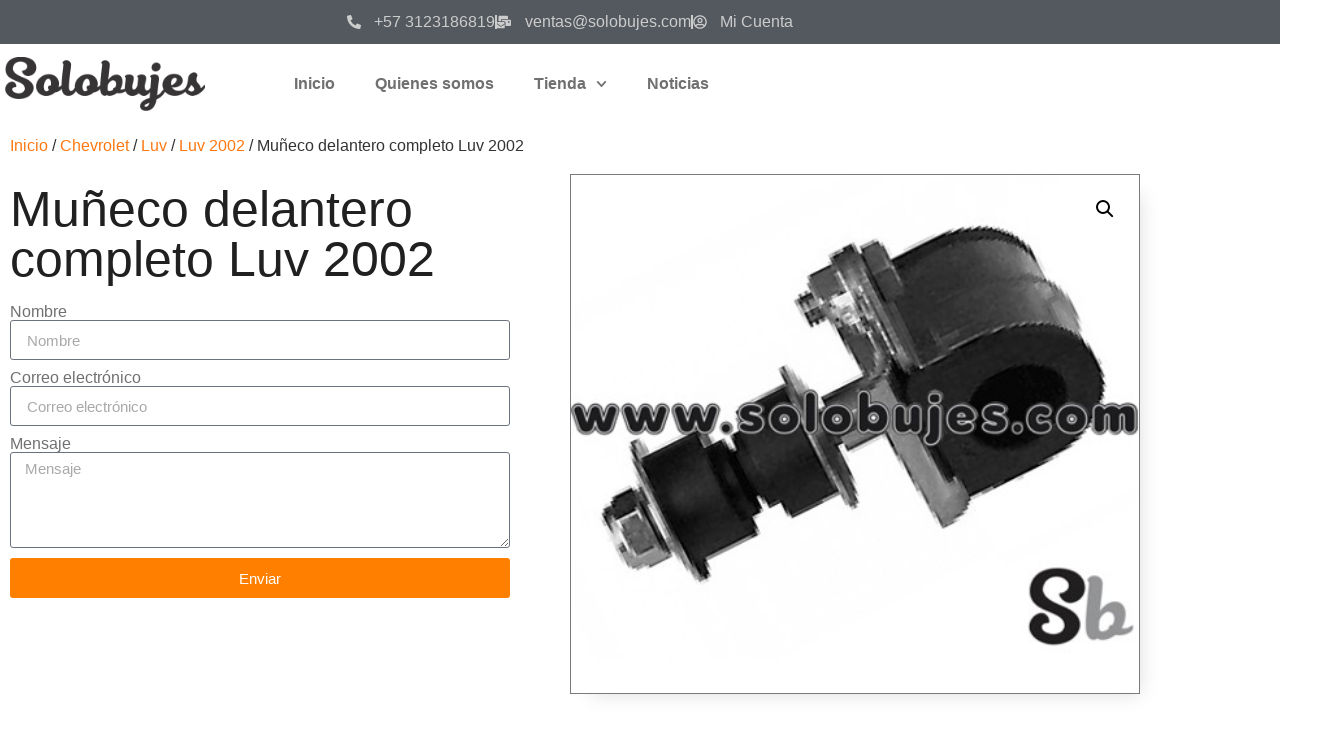

--- FILE ---
content_type: text/html; charset=UTF-8
request_url: https://solobujes.com/producto/muneco-delantero-completo-luv-2002/
body_size: 118716
content:
<!doctype html>
<html lang="es">
<head>
	<meta charset="UTF-8">
	<meta name="viewport" content="width=device-width, initial-scale=1">
	<link rel="profile" href="https://gmpg.org/xfn/11">
	<meta name='robots' content='index, follow, max-image-preview:large, max-snippet:-1, max-video-preview:-1' />

<!-- Google Tag Manager for WordPress by gtm4wp.com -->
<script data-cfasync="false" data-pagespeed-no-defer>
	var gtm4wp_datalayer_name = "dataLayer";
	var dataLayer = dataLayer || [];
</script>
<!-- End Google Tag Manager for WordPress by gtm4wp.com -->
	<!-- This site is optimized with the Yoast SEO Premium plugin v26.8 (Yoast SEO v26.8) - https://yoast.com/product/yoast-seo-premium-wordpress/ -->
	<title>Muñeco delantero completo Luv 2002 - Solobujes y mucho mas</title>
	<meta name="description" content="Llamenos al 3123186819 en Colombia, muñeco delantero completo luv 2002 encuentre aquí todos los repuestos para todas las lineas y modelos" />
	<link rel="canonical" href="https://solobujes.com/producto/muneco-delantero-completo-luv-2002/" />
	<meta property="og:locale" content="es_ES" />
	<meta property="og:type" content="article" />
	<meta property="og:title" content="Muñeco delantero completo Luv 2002" />
	<meta property="og:description" content="Llamenos al 3123186819 en Colombia, muñeco delantero completo luv 2002 encuentre aquí todos los repuestos para todas las lineas y modelos" />
	<meta property="og:url" content="https://solobujes.com/producto/muneco-delantero-completo-luv-2002/" />
	<meta property="og:site_name" content="Solobujes" />
	<meta property="article:publisher" content="https://www.facebook.com/Solobujes-2321691751407527/" />
	<meta property="article:modified_time" content="2019-11-25T19:56:08+00:00" />
	<meta property="og:image" content="https://solobujes.com/wp-content/uploads/2019/11/Muñeco-delantero-completo-Luv-2002.jpg" />
	<meta property="og:image:width" content="437" />
	<meta property="og:image:height" content="374" />
	<meta property="og:image:type" content="image/jpeg" />
	<meta name="twitter:card" content="summary_large_image" />
	<meta name="twitter:label1" content="Tiempo de lectura" />
	<meta name="twitter:data1" content="2 minutos" />
	<script type="application/ld+json" class="yoast-schema-graph">{"@context":"https://schema.org","@graph":[{"@type":"WebPage","@id":"https://solobujes.com/producto/muneco-delantero-completo-luv-2002/","url":"https://solobujes.com/producto/muneco-delantero-completo-luv-2002/","name":"Muñeco delantero completo Luv 2002 - Solobujes y mucho mas","isPartOf":{"@id":"https://solobujes.com/#website"},"primaryImageOfPage":{"@id":"https://solobujes.com/producto/muneco-delantero-completo-luv-2002/#primaryimage"},"image":{"@id":"https://solobujes.com/producto/muneco-delantero-completo-luv-2002/#primaryimage"},"thumbnailUrl":"https://solobujes.com/wp-content/uploads/2019/11/Muñeco-delantero-completo-Luv-2002.jpg","datePublished":"2019-11-25T19:56:07+00:00","dateModified":"2019-11-25T19:56:08+00:00","description":"Llamenos al 3123186819 en Colombia, muñeco delantero completo luv 2002 encuentre aquí todos los repuestos para todas las lineas y modelos","breadcrumb":{"@id":"https://solobujes.com/producto/muneco-delantero-completo-luv-2002/#breadcrumb"},"inLanguage":"es","potentialAction":[{"@type":"ReadAction","target":["https://solobujes.com/producto/muneco-delantero-completo-luv-2002/"]}]},{"@type":"ImageObject","inLanguage":"es","@id":"https://solobujes.com/producto/muneco-delantero-completo-luv-2002/#primaryimage","url":"https://solobujes.com/wp-content/uploads/2019/11/Muñeco-delantero-completo-Luv-2002.jpg","contentUrl":"https://solobujes.com/wp-content/uploads/2019/11/Muñeco-delantero-completo-Luv-2002.jpg","width":437,"height":374,"caption":"Muñeco delantero completo Luv 2002"},{"@type":"BreadcrumbList","@id":"https://solobujes.com/producto/muneco-delantero-completo-luv-2002/#breadcrumb","itemListElement":[{"@type":"ListItem","position":1,"name":"Portada","item":"https://solobujes.com/"},{"@type":"ListItem","position":2,"name":"Tienda","item":"https://solobujes.com/tienda/"},{"@type":"ListItem","position":3,"name":"Muñeco delantero completo Luv 2002"}]},{"@type":"WebSite","@id":"https://solobujes.com/#website","url":"https://solobujes.com/","name":"Solobujes","description":"Suspensión para todas las marcas","publisher":{"@id":"https://solobujes.com/#organization"},"potentialAction":[{"@type":"SearchAction","target":{"@type":"EntryPoint","urlTemplate":"https://solobujes.com/?s={search_term_string}"},"query-input":{"@type":"PropertyValueSpecification","valueRequired":true,"valueName":"search_term_string"}}],"inLanguage":"es"},{"@type":"Organization","@id":"https://solobujes.com/#organization","name":"Solobujes","url":"https://solobujes.com/","logo":{"@type":"ImageObject","inLanguage":"es","@id":"https://solobujes.com/#/schema/logo/image/","url":"https://solobujes.com/wp-content/uploads/2019/08/Logo-final-solobujes.png","contentUrl":"https://solobujes.com/wp-content/uploads/2019/08/Logo-final-solobujes.png","width":504,"height":136,"caption":"Solobujes"},"image":{"@id":"https://solobujes.com/#/schema/logo/image/"},"sameAs":["https://www.facebook.com/Solobujes-2321691751407527/","https://www.youtube.com/channel/UCpyLv7i0V_6YaAR5J-E85cQ"]}]}</script>
	<!-- / Yoast SEO Premium plugin. -->


<link rel='dns-prefetch' href='//www.googletagmanager.com' />
<link rel="alternate" type="application/rss+xml" title="Solobujes &raquo; Feed" href="https://solobujes.com/feed/" />
<link rel="alternate" type="application/rss+xml" title="Solobujes &raquo; Feed de los comentarios" href="https://solobujes.com/comments/feed/" />
<link rel="alternate" type="application/rss+xml" title="Solobujes &raquo; Comentario Muñeco delantero completo Luv 2002 del feed" href="https://solobujes.com/producto/muneco-delantero-completo-luv-2002/feed/" />
<link rel="alternate" title="oEmbed (JSON)" type="application/json+oembed" href="https://solobujes.com/wp-json/oembed/1.0/embed?url=https%3A%2F%2Fsolobujes.com%2Fproducto%2Fmuneco-delantero-completo-luv-2002%2F" />
<link rel="alternate" title="oEmbed (XML)" type="text/xml+oembed" href="https://solobujes.com/wp-json/oembed/1.0/embed?url=https%3A%2F%2Fsolobujes.com%2Fproducto%2Fmuneco-delantero-completo-luv-2002%2F&#038;format=xml" />
<style id='wp-img-auto-sizes-contain-inline-css'>
img:is([sizes=auto i],[sizes^="auto," i]){contain-intrinsic-size:3000px 1500px}
/*# sourceURL=wp-img-auto-sizes-contain-inline-css */
</style>

<style id='wp-emoji-styles-inline-css'>

	img.wp-smiley, img.emoji {
		display: inline !important;
		border: none !important;
		box-shadow: none !important;
		height: 1em !important;
		width: 1em !important;
		margin: 0 0.07em !important;
		vertical-align: -0.1em !important;
		background: none !important;
		padding: 0 !important;
	}
/*# sourceURL=wp-emoji-styles-inline-css */
</style>
<link rel='stylesheet' id='wp-block-library-css' href='https://solobujes.com/wp-includes/css/dist/block-library/style.min.css?ver=21905e1731dccd3b27ef7570fa206fca' media='all' />
<style id='global-styles-inline-css'>
:root{--wp--preset--aspect-ratio--square: 1;--wp--preset--aspect-ratio--4-3: 4/3;--wp--preset--aspect-ratio--3-4: 3/4;--wp--preset--aspect-ratio--3-2: 3/2;--wp--preset--aspect-ratio--2-3: 2/3;--wp--preset--aspect-ratio--16-9: 16/9;--wp--preset--aspect-ratio--9-16: 9/16;--wp--preset--color--black: #000000;--wp--preset--color--cyan-bluish-gray: #abb8c3;--wp--preset--color--white: #ffffff;--wp--preset--color--pale-pink: #f78da7;--wp--preset--color--vivid-red: #cf2e2e;--wp--preset--color--luminous-vivid-orange: #ff6900;--wp--preset--color--luminous-vivid-amber: #fcb900;--wp--preset--color--light-green-cyan: #7bdcb5;--wp--preset--color--vivid-green-cyan: #00d084;--wp--preset--color--pale-cyan-blue: #8ed1fc;--wp--preset--color--vivid-cyan-blue: #0693e3;--wp--preset--color--vivid-purple: #9b51e0;--wp--preset--gradient--vivid-cyan-blue-to-vivid-purple: linear-gradient(135deg,rgb(6,147,227) 0%,rgb(155,81,224) 100%);--wp--preset--gradient--light-green-cyan-to-vivid-green-cyan: linear-gradient(135deg,rgb(122,220,180) 0%,rgb(0,208,130) 100%);--wp--preset--gradient--luminous-vivid-amber-to-luminous-vivid-orange: linear-gradient(135deg,rgb(252,185,0) 0%,rgb(255,105,0) 100%);--wp--preset--gradient--luminous-vivid-orange-to-vivid-red: linear-gradient(135deg,rgb(255,105,0) 0%,rgb(207,46,46) 100%);--wp--preset--gradient--very-light-gray-to-cyan-bluish-gray: linear-gradient(135deg,rgb(238,238,238) 0%,rgb(169,184,195) 100%);--wp--preset--gradient--cool-to-warm-spectrum: linear-gradient(135deg,rgb(74,234,220) 0%,rgb(151,120,209) 20%,rgb(207,42,186) 40%,rgb(238,44,130) 60%,rgb(251,105,98) 80%,rgb(254,248,76) 100%);--wp--preset--gradient--blush-light-purple: linear-gradient(135deg,rgb(255,206,236) 0%,rgb(152,150,240) 100%);--wp--preset--gradient--blush-bordeaux: linear-gradient(135deg,rgb(254,205,165) 0%,rgb(254,45,45) 50%,rgb(107,0,62) 100%);--wp--preset--gradient--luminous-dusk: linear-gradient(135deg,rgb(255,203,112) 0%,rgb(199,81,192) 50%,rgb(65,88,208) 100%);--wp--preset--gradient--pale-ocean: linear-gradient(135deg,rgb(255,245,203) 0%,rgb(182,227,212) 50%,rgb(51,167,181) 100%);--wp--preset--gradient--electric-grass: linear-gradient(135deg,rgb(202,248,128) 0%,rgb(113,206,126) 100%);--wp--preset--gradient--midnight: linear-gradient(135deg,rgb(2,3,129) 0%,rgb(40,116,252) 100%);--wp--preset--font-size--small: 13px;--wp--preset--font-size--medium: 20px;--wp--preset--font-size--large: 36px;--wp--preset--font-size--x-large: 42px;--wp--preset--spacing--20: 0.44rem;--wp--preset--spacing--30: 0.67rem;--wp--preset--spacing--40: 1rem;--wp--preset--spacing--50: 1.5rem;--wp--preset--spacing--60: 2.25rem;--wp--preset--spacing--70: 3.38rem;--wp--preset--spacing--80: 5.06rem;--wp--preset--shadow--natural: 6px 6px 9px rgba(0, 0, 0, 0.2);--wp--preset--shadow--deep: 12px 12px 50px rgba(0, 0, 0, 0.4);--wp--preset--shadow--sharp: 6px 6px 0px rgba(0, 0, 0, 0.2);--wp--preset--shadow--outlined: 6px 6px 0px -3px rgb(255, 255, 255), 6px 6px rgb(0, 0, 0);--wp--preset--shadow--crisp: 6px 6px 0px rgb(0, 0, 0);}:root { --wp--style--global--content-size: 800px;--wp--style--global--wide-size: 1200px; }:where(body) { margin: 0; }.wp-site-blocks > .alignleft { float: left; margin-right: 2em; }.wp-site-blocks > .alignright { float: right; margin-left: 2em; }.wp-site-blocks > .aligncenter { justify-content: center; margin-left: auto; margin-right: auto; }:where(.wp-site-blocks) > * { margin-block-start: 24px; margin-block-end: 0; }:where(.wp-site-blocks) > :first-child { margin-block-start: 0; }:where(.wp-site-blocks) > :last-child { margin-block-end: 0; }:root { --wp--style--block-gap: 24px; }:root :where(.is-layout-flow) > :first-child{margin-block-start: 0;}:root :where(.is-layout-flow) > :last-child{margin-block-end: 0;}:root :where(.is-layout-flow) > *{margin-block-start: 24px;margin-block-end: 0;}:root :where(.is-layout-constrained) > :first-child{margin-block-start: 0;}:root :where(.is-layout-constrained) > :last-child{margin-block-end: 0;}:root :where(.is-layout-constrained) > *{margin-block-start: 24px;margin-block-end: 0;}:root :where(.is-layout-flex){gap: 24px;}:root :where(.is-layout-grid){gap: 24px;}.is-layout-flow > .alignleft{float: left;margin-inline-start: 0;margin-inline-end: 2em;}.is-layout-flow > .alignright{float: right;margin-inline-start: 2em;margin-inline-end: 0;}.is-layout-flow > .aligncenter{margin-left: auto !important;margin-right: auto !important;}.is-layout-constrained > .alignleft{float: left;margin-inline-start: 0;margin-inline-end: 2em;}.is-layout-constrained > .alignright{float: right;margin-inline-start: 2em;margin-inline-end: 0;}.is-layout-constrained > .aligncenter{margin-left: auto !important;margin-right: auto !important;}.is-layout-constrained > :where(:not(.alignleft):not(.alignright):not(.alignfull)){max-width: var(--wp--style--global--content-size);margin-left: auto !important;margin-right: auto !important;}.is-layout-constrained > .alignwide{max-width: var(--wp--style--global--wide-size);}body .is-layout-flex{display: flex;}.is-layout-flex{flex-wrap: wrap;align-items: center;}.is-layout-flex > :is(*, div){margin: 0;}body .is-layout-grid{display: grid;}.is-layout-grid > :is(*, div){margin: 0;}body{padding-top: 0px;padding-right: 0px;padding-bottom: 0px;padding-left: 0px;}a:where(:not(.wp-element-button)){text-decoration: underline;}:root :where(.wp-element-button, .wp-block-button__link){background-color: #32373c;border-width: 0;color: #fff;font-family: inherit;font-size: inherit;font-style: inherit;font-weight: inherit;letter-spacing: inherit;line-height: inherit;padding-top: calc(0.667em + 2px);padding-right: calc(1.333em + 2px);padding-bottom: calc(0.667em + 2px);padding-left: calc(1.333em + 2px);text-decoration: none;text-transform: inherit;}.has-black-color{color: var(--wp--preset--color--black) !important;}.has-cyan-bluish-gray-color{color: var(--wp--preset--color--cyan-bluish-gray) !important;}.has-white-color{color: var(--wp--preset--color--white) !important;}.has-pale-pink-color{color: var(--wp--preset--color--pale-pink) !important;}.has-vivid-red-color{color: var(--wp--preset--color--vivid-red) !important;}.has-luminous-vivid-orange-color{color: var(--wp--preset--color--luminous-vivid-orange) !important;}.has-luminous-vivid-amber-color{color: var(--wp--preset--color--luminous-vivid-amber) !important;}.has-light-green-cyan-color{color: var(--wp--preset--color--light-green-cyan) !important;}.has-vivid-green-cyan-color{color: var(--wp--preset--color--vivid-green-cyan) !important;}.has-pale-cyan-blue-color{color: var(--wp--preset--color--pale-cyan-blue) !important;}.has-vivid-cyan-blue-color{color: var(--wp--preset--color--vivid-cyan-blue) !important;}.has-vivid-purple-color{color: var(--wp--preset--color--vivid-purple) !important;}.has-black-background-color{background-color: var(--wp--preset--color--black) !important;}.has-cyan-bluish-gray-background-color{background-color: var(--wp--preset--color--cyan-bluish-gray) !important;}.has-white-background-color{background-color: var(--wp--preset--color--white) !important;}.has-pale-pink-background-color{background-color: var(--wp--preset--color--pale-pink) !important;}.has-vivid-red-background-color{background-color: var(--wp--preset--color--vivid-red) !important;}.has-luminous-vivid-orange-background-color{background-color: var(--wp--preset--color--luminous-vivid-orange) !important;}.has-luminous-vivid-amber-background-color{background-color: var(--wp--preset--color--luminous-vivid-amber) !important;}.has-light-green-cyan-background-color{background-color: var(--wp--preset--color--light-green-cyan) !important;}.has-vivid-green-cyan-background-color{background-color: var(--wp--preset--color--vivid-green-cyan) !important;}.has-pale-cyan-blue-background-color{background-color: var(--wp--preset--color--pale-cyan-blue) !important;}.has-vivid-cyan-blue-background-color{background-color: var(--wp--preset--color--vivid-cyan-blue) !important;}.has-vivid-purple-background-color{background-color: var(--wp--preset--color--vivid-purple) !important;}.has-black-border-color{border-color: var(--wp--preset--color--black) !important;}.has-cyan-bluish-gray-border-color{border-color: var(--wp--preset--color--cyan-bluish-gray) !important;}.has-white-border-color{border-color: var(--wp--preset--color--white) !important;}.has-pale-pink-border-color{border-color: var(--wp--preset--color--pale-pink) !important;}.has-vivid-red-border-color{border-color: var(--wp--preset--color--vivid-red) !important;}.has-luminous-vivid-orange-border-color{border-color: var(--wp--preset--color--luminous-vivid-orange) !important;}.has-luminous-vivid-amber-border-color{border-color: var(--wp--preset--color--luminous-vivid-amber) !important;}.has-light-green-cyan-border-color{border-color: var(--wp--preset--color--light-green-cyan) !important;}.has-vivid-green-cyan-border-color{border-color: var(--wp--preset--color--vivid-green-cyan) !important;}.has-pale-cyan-blue-border-color{border-color: var(--wp--preset--color--pale-cyan-blue) !important;}.has-vivid-cyan-blue-border-color{border-color: var(--wp--preset--color--vivid-cyan-blue) !important;}.has-vivid-purple-border-color{border-color: var(--wp--preset--color--vivid-purple) !important;}.has-vivid-cyan-blue-to-vivid-purple-gradient-background{background: var(--wp--preset--gradient--vivid-cyan-blue-to-vivid-purple) !important;}.has-light-green-cyan-to-vivid-green-cyan-gradient-background{background: var(--wp--preset--gradient--light-green-cyan-to-vivid-green-cyan) !important;}.has-luminous-vivid-amber-to-luminous-vivid-orange-gradient-background{background: var(--wp--preset--gradient--luminous-vivid-amber-to-luminous-vivid-orange) !important;}.has-luminous-vivid-orange-to-vivid-red-gradient-background{background: var(--wp--preset--gradient--luminous-vivid-orange-to-vivid-red) !important;}.has-very-light-gray-to-cyan-bluish-gray-gradient-background{background: var(--wp--preset--gradient--very-light-gray-to-cyan-bluish-gray) !important;}.has-cool-to-warm-spectrum-gradient-background{background: var(--wp--preset--gradient--cool-to-warm-spectrum) !important;}.has-blush-light-purple-gradient-background{background: var(--wp--preset--gradient--blush-light-purple) !important;}.has-blush-bordeaux-gradient-background{background: var(--wp--preset--gradient--blush-bordeaux) !important;}.has-luminous-dusk-gradient-background{background: var(--wp--preset--gradient--luminous-dusk) !important;}.has-pale-ocean-gradient-background{background: var(--wp--preset--gradient--pale-ocean) !important;}.has-electric-grass-gradient-background{background: var(--wp--preset--gradient--electric-grass) !important;}.has-midnight-gradient-background{background: var(--wp--preset--gradient--midnight) !important;}.has-small-font-size{font-size: var(--wp--preset--font-size--small) !important;}.has-medium-font-size{font-size: var(--wp--preset--font-size--medium) !important;}.has-large-font-size{font-size: var(--wp--preset--font-size--large) !important;}.has-x-large-font-size{font-size: var(--wp--preset--font-size--x-large) !important;}
:root :where(.wp-block-pullquote){font-size: 1.5em;line-height: 1.6;}
/*# sourceURL=global-styles-inline-css */
</style>
<link rel='stylesheet' id='contact-form-7-css' href='https://solobujes.com/wp-content/plugins/contact-form-7/includes/css/styles.css?ver=6.1.4' media='all' />
<link rel='stylesheet' id='ctf_styles-css' href='https://solobujes.com/wp-content/plugins/custom-twitter-feeds/css/ctf-styles.min.css?ver=2.3.1' media='all' />
<link rel='stylesheet' id='photoswipe-css' href='https://solobujes.com/wp-content/plugins/woocommerce/assets/css/photoswipe/photoswipe.min.css?ver=10.4.3' media='all' />
<link rel='stylesheet' id='photoswipe-default-skin-css' href='https://solobujes.com/wp-content/plugins/woocommerce/assets/css/photoswipe/default-skin/default-skin.min.css?ver=10.4.3' media='all' />
<link rel='stylesheet' id='woocommerce-layout-css' href='https://solobujes.com/wp-content/plugins/woocommerce/assets/css/woocommerce-layout.css?ver=10.4.3' media='all' />
<link rel='stylesheet' id='woocommerce-smallscreen-css' href='https://solobujes.com/wp-content/plugins/woocommerce/assets/css/woocommerce-smallscreen.css?ver=10.4.3' media='only screen and (max-width: 768px)' />
<link rel='stylesheet' id='woocommerce-general-css' href='https://solobujes.com/wp-content/plugins/woocommerce/assets/css/woocommerce.css?ver=10.4.3' media='all' />
<style id='woocommerce-inline-inline-css'>
.woocommerce form .form-row .required { visibility: visible; }
/*# sourceURL=woocommerce-inline-inline-css */
</style>
<link rel='stylesheet' id='hello-elementor-css' href='https://solobujes.com/wp-content/themes/hello-elementor/assets/css/reset.css?ver=3.4.6' media='all' />
<link rel='stylesheet' id='hello-elementor-theme-style-css' href='https://solobujes.com/wp-content/themes/hello-elementor/assets/css/theme.css?ver=3.4.6' media='all' />
<link rel='stylesheet' id='hello-elementor-header-footer-css' href='https://solobujes.com/wp-content/themes/hello-elementor/assets/css/header-footer.css?ver=3.4.6' media='all' />
<link rel='stylesheet' id='elementor-frontend-css' href='https://solobujes.com/wp-content/plugins/elementor/assets/css/frontend.min.css?ver=3.34.2' media='all' />
<link rel='stylesheet' id='elementor-post-66966-css' href='https://solobujes.com/wp-content/uploads/elementor/css/post-66966.css?ver=1769154179' media='all' />
<link rel='stylesheet' id='widget-icon-list-css' href='https://solobujes.com/wp-content/plugins/elementor/assets/css/widget-icon-list.min.css?ver=3.34.2' media='all' />
<link rel='stylesheet' id='widget-image-css' href='https://solobujes.com/wp-content/plugins/elementor/assets/css/widget-image.min.css?ver=3.34.2' media='all' />
<link rel='stylesheet' id='widget-nav-menu-css' href='https://solobujes.com/wp-content/plugins/elementor-pro/assets/css/widget-nav-menu.min.css?ver=3.34.2' media='all' />
<link rel='stylesheet' id='e-sticky-css' href='https://solobujes.com/wp-content/plugins/elementor-pro/assets/css/modules/sticky.min.css?ver=3.34.2' media='all' />
<link rel='stylesheet' id='widget-heading-css' href='https://solobujes.com/wp-content/plugins/elementor/assets/css/widget-heading.min.css?ver=3.34.2' media='all' />
<link rel='stylesheet' id='widget-form-css' href='https://solobujes.com/wp-content/plugins/elementor-pro/assets/css/widget-form.min.css?ver=3.34.2' media='all' />
<link rel='stylesheet' id='widget-icon-box-css' href='https://solobujes.com/wp-content/plugins/elementor/assets/css/widget-icon-box.min.css?ver=3.34.2' media='all' />
<link rel='stylesheet' id='e-animation-shrink-css' href='https://solobujes.com/wp-content/plugins/elementor/assets/lib/animations/styles/e-animation-shrink.min.css?ver=3.34.2' media='all' />
<link rel='stylesheet' id='widget-social-icons-css' href='https://solobujes.com/wp-content/plugins/elementor/assets/css/widget-social-icons.min.css?ver=3.34.2' media='all' />
<link rel='stylesheet' id='e-apple-webkit-css' href='https://solobujes.com/wp-content/plugins/elementor/assets/css/conditionals/apple-webkit.min.css?ver=3.34.2' media='all' />
<link rel='stylesheet' id='widget-woocommerce-product-images-css' href='https://solobujes.com/wp-content/plugins/elementor-pro/assets/css/widget-woocommerce-product-images.min.css?ver=3.34.2' media='all' />
<link rel='stylesheet' id='widget-woocommerce-product-data-tabs-css' href='https://solobujes.com/wp-content/plugins/elementor-pro/assets/css/widget-woocommerce-product-data-tabs.min.css?ver=3.34.2' media='all' />
<link rel='stylesheet' id='widget-woocommerce-products-css' href='https://solobujes.com/wp-content/plugins/elementor-pro/assets/css/widget-woocommerce-products.min.css?ver=3.34.2' media='all' />
<link rel='stylesheet' id='font-awesome-5-all-css' href='https://solobujes.com/wp-content/plugins/elementor/assets/lib/font-awesome/css/all.min.css?ver=3.34.2' media='all' />
<link rel='stylesheet' id='font-awesome-4-shim-css' href='https://solobujes.com/wp-content/plugins/elementor/assets/lib/font-awesome/css/v4-shims.min.css?ver=3.34.2' media='all' />
<link rel='stylesheet' id='elementor-post-13-css' href='https://solobujes.com/wp-content/uploads/elementor/css/post-13.css?ver=1769154179' media='all' />
<link rel='stylesheet' id='elementor-post-18-css' href='https://solobujes.com/wp-content/uploads/elementor/css/post-18.css?ver=1769154179' media='all' />
<link rel='stylesheet' id='elementor-post-107-css' href='https://solobujes.com/wp-content/uploads/elementor/css/post-107.css?ver=1769154179' media='all' />
<link rel='stylesheet' id='dashicons-css' href='https://solobujes.com/wp-includes/css/dashicons.min.css?ver=21905e1731dccd3b27ef7570fa206fca' media='all' />
<link rel='stylesheet' id='thwepof-public-style-css' href='https://solobujes.com/wp-content/plugins/woo-extra-product-options/public/assets/css/thwepof-public.min.css?ver=21905e1731dccd3b27ef7570fa206fca' media='all' />
<link rel='stylesheet' id='jquery-ui-style-css' href='https://solobujes.com/wp-content/plugins/woo-extra-product-options/public/assets/css/jquery-ui/jquery-ui.css?ver=21905e1731dccd3b27ef7570fa206fca' media='all' />
<link rel='stylesheet' id='jquery-timepicker-css' href='https://solobujes.com/wp-content/plugins/woo-extra-product-options/public/assets/js/timepicker/jquery.timepicker.css?ver=21905e1731dccd3b27ef7570fa206fca' media='all' />
<link rel='stylesheet' id='elementor-gf-local-montserrat-css' href='https://solobujes.com/wp-content/uploads/elementor/google-fonts/css/montserrat.css?ver=1742218688' media='all' />
<link rel='stylesheet' id='elementor-gf-local-ubuntucondensed-css' href='https://solobujes.com/wp-content/uploads/elementor/google-fonts/css/ubuntucondensed.css?ver=1742218702' media='all' />
<script src="https://solobujes.com/wp-includes/js/jquery/jquery.min.js?ver=3.7.1" id="jquery-core-js"></script>
<script src="https://solobujes.com/wp-includes/js/jquery/jquery-migrate.min.js?ver=3.4.1" id="jquery-migrate-js"></script>
<script src="https://solobujes.com/wp-content/plugins/woocommerce/assets/js/jquery-blockui/jquery.blockUI.min.js?ver=2.7.0-wc.10.4.3" id="wc-jquery-blockui-js" defer data-wp-strategy="defer"></script>
<script id="wc-add-to-cart-js-extra">
var wc_add_to_cart_params = {"ajax_url":"/wp-admin/admin-ajax.php","wc_ajax_url":"/?wc-ajax=%%endpoint%%","i18n_view_cart":"Ver carrito","cart_url":"https://solobujes.com/carrito/","is_cart":"","cart_redirect_after_add":"no"};
//# sourceURL=wc-add-to-cart-js-extra
</script>
<script src="https://solobujes.com/wp-content/plugins/woocommerce/assets/js/frontend/add-to-cart.min.js?ver=10.4.3" id="wc-add-to-cart-js" defer data-wp-strategy="defer"></script>
<script src="https://solobujes.com/wp-content/plugins/woocommerce/assets/js/zoom/jquery.zoom.min.js?ver=1.7.21-wc.10.4.3" id="wc-zoom-js" defer data-wp-strategy="defer"></script>
<script src="https://solobujes.com/wp-content/plugins/woocommerce/assets/js/flexslider/jquery.flexslider.min.js?ver=2.7.2-wc.10.4.3" id="wc-flexslider-js" defer data-wp-strategy="defer"></script>
<script src="https://solobujes.com/wp-content/plugins/woocommerce/assets/js/photoswipe/photoswipe.min.js?ver=4.1.1-wc.10.4.3" id="wc-photoswipe-js" defer data-wp-strategy="defer"></script>
<script src="https://solobujes.com/wp-content/plugins/woocommerce/assets/js/photoswipe/photoswipe-ui-default.min.js?ver=4.1.1-wc.10.4.3" id="wc-photoswipe-ui-default-js" defer data-wp-strategy="defer"></script>
<script id="wc-single-product-js-extra">
var wc_single_product_params = {"i18n_required_rating_text":"Por favor elige una puntuaci\u00f3n","i18n_rating_options":["1 de 5 estrellas","2 de 5 estrellas","3 de 5 estrellas","4 de 5 estrellas","5 de 5 estrellas"],"i18n_product_gallery_trigger_text":"Ver galer\u00eda de im\u00e1genes a pantalla completa","review_rating_required":"yes","flexslider":{"rtl":false,"animation":"slide","smoothHeight":true,"directionNav":false,"controlNav":"thumbnails","slideshow":false,"animationSpeed":500,"animationLoop":false,"allowOneSlide":false},"zoom_enabled":"1","zoom_options":[],"photoswipe_enabled":"1","photoswipe_options":{"shareEl":false,"closeOnScroll":false,"history":false,"hideAnimationDuration":0,"showAnimationDuration":0},"flexslider_enabled":"1"};
//# sourceURL=wc-single-product-js-extra
</script>
<script src="https://solobujes.com/wp-content/plugins/woocommerce/assets/js/frontend/single-product.min.js?ver=10.4.3" id="wc-single-product-js" defer data-wp-strategy="defer"></script>
<script src="https://solobujes.com/wp-content/plugins/woocommerce/assets/js/js-cookie/js.cookie.min.js?ver=2.1.4-wc.10.4.3" id="wc-js-cookie-js" defer data-wp-strategy="defer"></script>
<script id="woocommerce-js-extra">
var woocommerce_params = {"ajax_url":"/wp-admin/admin-ajax.php","wc_ajax_url":"/?wc-ajax=%%endpoint%%","i18n_password_show":"Mostrar contrase\u00f1a","i18n_password_hide":"Ocultar contrase\u00f1a"};
//# sourceURL=woocommerce-js-extra
</script>
<script src="https://solobujes.com/wp-content/plugins/woocommerce/assets/js/frontend/woocommerce.min.js?ver=10.4.3" id="woocommerce-js" defer data-wp-strategy="defer"></script>
<script src="https://solobujes.com/wp-content/plugins/elementor/assets/lib/font-awesome/js/v4-shims.min.js?ver=3.34.2" id="font-awesome-4-shim-js"></script>
<link rel="https://api.w.org/" href="https://solobujes.com/wp-json/" /><link rel="alternate" title="JSON" type="application/json" href="https://solobujes.com/wp-json/wp/v2/product/39183" /><link rel="EditURI" type="application/rsd+xml" title="RSD" href="https://solobujes.com/xmlrpc.php?rsd" />
<meta name="generator" content="Site Kit by Google 1.170.0" />
<!-- Google Tag Manager for WordPress by gtm4wp.com -->
<!-- GTM Container placement set to footer -->
<script data-cfasync="false" data-pagespeed-no-defer>
	var dataLayer_content = {"pagePostType":"product","pagePostType2":"single-product","pagePostAuthor":"Andrés Cubillos"};
	dataLayer.push( dataLayer_content );
</script>
<script data-cfasync="false" data-pagespeed-no-defer>
(function(w,d,s,l,i){w[l]=w[l]||[];w[l].push({'gtm.start':
new Date().getTime(),event:'gtm.js'});var f=d.getElementsByTagName(s)[0],
j=d.createElement(s),dl=l!='dataLayer'?'&l='+l:'';j.async=true;j.src=
'//www.googletagmanager.com/gtm.js?id='+i+dl;f.parentNode.insertBefore(j,f);
})(window,document,'script','dataLayer','GTM-NZ6WFWW6');
</script>
<!-- End Google Tag Manager for WordPress by gtm4wp.com --><meta name="description" content="[contact-form][contact-field label=&quot;Nombre y teléfono&quot; type=&quot;name&quot; required=&quot;1&quot;][contact-field label=&quot;Mensaje&quot; type=&quot;textarea&quot;][/contact-form]">
	<noscript><style>.woocommerce-product-gallery{ opacity: 1 !important; }</style></noscript>
	<meta name="generator" content="Elementor 3.34.2; features: e_font_icon_svg, additional_custom_breakpoints; settings: css_print_method-external, google_font-enabled, font_display-auto">
			<style>
				.e-con.e-parent:nth-of-type(n+4):not(.e-lazyloaded):not(.e-no-lazyload),
				.e-con.e-parent:nth-of-type(n+4):not(.e-lazyloaded):not(.e-no-lazyload) * {
					background-image: none !important;
				}
				@media screen and (max-height: 1024px) {
					.e-con.e-parent:nth-of-type(n+3):not(.e-lazyloaded):not(.e-no-lazyload),
					.e-con.e-parent:nth-of-type(n+3):not(.e-lazyloaded):not(.e-no-lazyload) * {
						background-image: none !important;
					}
				}
				@media screen and (max-height: 640px) {
					.e-con.e-parent:nth-of-type(n+2):not(.e-lazyloaded):not(.e-no-lazyload),
					.e-con.e-parent:nth-of-type(n+2):not(.e-lazyloaded):not(.e-no-lazyload) * {
						background-image: none !important;
					}
				}
			</style>
			<link rel="icon" href="https://solobujes.com/wp-content/uploads/2019/08/cropped-favicon-solobujes-32x32.png" sizes="32x32" />
<link rel="icon" href="https://solobujes.com/wp-content/uploads/2019/08/cropped-favicon-solobujes-192x192.png" sizes="192x192" />
<link rel="apple-touch-icon" href="https://solobujes.com/wp-content/uploads/2019/08/cropped-favicon-solobujes-180x180.png" />
<meta name="msapplication-TileImage" content="https://solobujes.com/wp-content/uploads/2019/08/cropped-favicon-solobujes-270x270.png" />
		<style id="wp-custom-css">
			a{
	color: #ff7811;
}
a:hover{
	color: black;
}
.woocommerce ul.products[class*=columns-] li.product, .woocommerce-page ul.products[class*=columns-] li.product {
    width: 100% !important;
}
.woocommerce #respond input#submit.alt, .woocommerce a.button.alt, .woocommerce button.button.alt, .woocommerce input.button.alt, .woocommerce-store-notice, p.demo_store {
	background-color: #ff7811;
color: #fff;
-webkit-font-smoothing: antialiased;
}
.woocommerce #respond input#submit.alt:hover, .woocommerce a.button.alt:hover, .woocommerce button.button.alt:hover, .woocommerce input.button.alt:hover {
	background-color: black;
}
.woocommerce div.product p.price, .woocommerce div.product span.price {
	color: #ff7811;
}		</style>
		</head>
<body data-rsssl=1 class="wp-singular product-template-default single single-product postid-39183 wp-custom-logo wp-embed-responsive wp-theme-hello-elementor theme-hello-elementor woocommerce woocommerce-page woocommerce-no-js hello-elementor-default elementor-default elementor-template-full-width elementor-kit-66966 elementor-page-107">


<a class="skip-link screen-reader-text" href="#content">Ir al contenido</a>

		<header data-elementor-type="header" data-elementor-id="13" class="elementor elementor-13 elementor-location-header" data-elementor-post-type="elementor_library">
					<section class="elementor-section elementor-top-section elementor-element elementor-element-5a0a175 elementor-section-boxed elementor-section-height-default elementor-section-height-default" data-id="5a0a175" data-element_type="section" data-settings="{&quot;background_background&quot;:&quot;classic&quot;}">
						<div class="elementor-container elementor-column-gap-default">
					<div class="elementor-column elementor-col-100 elementor-top-column elementor-element elementor-element-6a00fd0" data-id="6a00fd0" data-element_type="column">
			<div class="elementor-widget-wrap elementor-element-populated">
						<div class="elementor-element elementor-element-26a7ffd elementor-icon-list--layout-inline elementor-align-center elementor-mobile-align-start elementor-list-item-link-full_width elementor-widget elementor-widget-icon-list" data-id="26a7ffd" data-element_type="widget" data-widget_type="icon-list.default">
				<div class="elementor-widget-container">
							<ul class="elementor-icon-list-items elementor-inline-items">
							<li class="elementor-icon-list-item elementor-inline-item">
											<span class="elementor-icon-list-icon">
							<svg aria-hidden="true" class="e-font-icon-svg e-fas-phone-alt" viewBox="0 0 512 512" xmlns="http://www.w3.org/2000/svg"><path d="M497.39 361.8l-112-48a24 24 0 0 0-28 6.9l-49.6 60.6A370.66 370.66 0 0 1 130.6 204.11l60.6-49.6a23.94 23.94 0 0 0 6.9-28l-48-112A24.16 24.16 0 0 0 122.6.61l-104 24A24 24 0 0 0 0 48c0 256.5 207.9 464 464 464a24 24 0 0 0 23.4-18.6l24-104a24.29 24.29 0 0 0-14.01-27.6z"></path></svg>						</span>
										<span class="elementor-icon-list-text">+57 3123186819</span>
									</li>
								<li class="elementor-icon-list-item elementor-inline-item">
											<a href="mailto:ventas@solobujes.com">

												<span class="elementor-icon-list-icon">
							<svg aria-hidden="true" class="e-font-icon-svg e-fas-mail-bulk" viewBox="0 0 576 512" xmlns="http://www.w3.org/2000/svg"><path d="M160 448c-25.6 0-51.2-22.4-64-32-64-44.8-83.2-60.8-96-70.4V480c0 17.67 14.33 32 32 32h256c17.67 0 32-14.33 32-32V345.6c-12.8 9.6-32 25.6-96 70.4-12.8 9.6-38.4 32-64 32zm128-192H32c-17.67 0-32 14.33-32 32v16c25.6 19.2 22.4 19.2 115.2 86.4 9.6 6.4 28.8 25.6 44.8 25.6s35.2-19.2 44.8-22.4c92.8-67.2 89.6-67.2 115.2-86.4V288c0-17.67-14.33-32-32-32zm256-96H224c-17.67 0-32 14.33-32 32v32h96c33.21 0 60.59 25.42 63.71 57.82l.29-.22V416h192c17.67 0 32-14.33 32-32V192c0-17.67-14.33-32-32-32zm-32 128h-64v-64h64v64zm-352-96c0-35.29 28.71-64 64-64h224V32c0-17.67-14.33-32-32-32H96C78.33 0 64 14.33 64 32v192h96v-32z"></path></svg>						</span>
										<span class="elementor-icon-list-text">ventas@solobujes.com</span>
											</a>
									</li>
								<li class="elementor-icon-list-item elementor-inline-item">
											<a href="/mi-cuenta/">

												<span class="elementor-icon-list-icon">
							<svg aria-hidden="true" class="e-font-icon-svg e-far-user-circle" viewBox="0 0 496 512" xmlns="http://www.w3.org/2000/svg"><path d="M248 104c-53 0-96 43-96 96s43 96 96 96 96-43 96-96-43-96-96-96zm0 144c-26.5 0-48-21.5-48-48s21.5-48 48-48 48 21.5 48 48-21.5 48-48 48zm0-240C111 8 0 119 0 256s111 248 248 248 248-111 248-248S385 8 248 8zm0 448c-49.7 0-95.1-18.3-130.1-48.4 14.9-23 40.4-38.6 69.6-39.5 20.8 6.4 40.6 9.6 60.5 9.6s39.7-3.1 60.5-9.6c29.2 1 54.7 16.5 69.6 39.5-35 30.1-80.4 48.4-130.1 48.4zm162.7-84.1c-24.4-31.4-62.1-51.9-105.1-51.9-10.2 0-26 9.6-57.6 9.6-31.5 0-47.4-9.6-57.6-9.6-42.9 0-80.6 20.5-105.1 51.9C61.9 339.2 48 299.2 48 256c0-110.3 89.7-200 200-200s200 89.7 200 200c0 43.2-13.9 83.2-37.3 115.9z"></path></svg>						</span>
										<span class="elementor-icon-list-text">Mi Cuenta</span>
											</a>
									</li>
						</ul>
						</div>
				</div>
					</div>
		</div>
					</div>
		</section>
				<header class="elementor-section elementor-top-section elementor-element elementor-element-36e1f81b elementor-section-content-middle elementor-section-height-min-height elementor-section-boxed elementor-section-height-default elementor-section-items-middle" data-id="36e1f81b" data-element_type="section" data-settings="{&quot;background_background&quot;:&quot;classic&quot;,&quot;sticky&quot;:&quot;top&quot;,&quot;sticky_on&quot;:[&quot;desktop&quot;,&quot;tablet&quot;],&quot;sticky_offset&quot;:0,&quot;sticky_effects_offset&quot;:0,&quot;sticky_anchor_link_offset&quot;:0}">
						<div class="elementor-container elementor-column-gap-no">
					<div class="elementor-column elementor-col-50 elementor-top-column elementor-element elementor-element-271bbd23" data-id="271bbd23" data-element_type="column">
			<div class="elementor-widget-wrap elementor-element-populated">
						<div class="elementor-element elementor-element-6b3035c4 elementor-widget elementor-widget-theme-site-logo elementor-widget-image" data-id="6b3035c4" data-element_type="widget" data-widget_type="theme-site-logo.default">
				<div class="elementor-widget-container">
											<a href="https://solobujes.com">
			<img width="504" height="136" src="https://solobujes.com/wp-content/uploads/2019/08/cropped-Logo-final-solobujes.png" class="attachment-full size-full wp-image-284" alt="" srcset="https://solobujes.com/wp-content/uploads/2019/08/cropped-Logo-final-solobujes.png 504w, https://solobujes.com/wp-content/uploads/2019/08/cropped-Logo-final-solobujes-300x81.png 300w" sizes="(max-width: 504px) 100vw, 504px" />				</a>
											</div>
				</div>
					</div>
		</div>
				<div class="elementor-column elementor-col-50 elementor-top-column elementor-element elementor-element-2920406" data-id="2920406" data-element_type="column">
			<div class="elementor-widget-wrap elementor-element-populated">
						<div class="elementor-element elementor-element-7efd2936 elementor-nav-menu__align-start elementor-nav-menu--stretch elementor-widget__width-initial elementor-nav-menu--dropdown-tablet elementor-nav-menu__text-align-aside elementor-nav-menu--toggle elementor-nav-menu--burger elementor-widget elementor-widget-nav-menu" data-id="7efd2936" data-element_type="widget" data-settings="{&quot;full_width&quot;:&quot;stretch&quot;,&quot;submenu_icon&quot;:{&quot;value&quot;:&quot;&lt;svg aria-hidden=\&quot;true\&quot; class=\&quot;fa-svg-chevron-down e-font-icon-svg e-fas-chevron-down\&quot; viewBox=\&quot;0 0 448 512\&quot; xmlns=\&quot;http:\/\/www.w3.org\/2000\/svg\&quot;&gt;&lt;path d=\&quot;M207.029 381.476L12.686 187.132c-9.373-9.373-9.373-24.569 0-33.941l22.667-22.667c9.357-9.357 24.522-9.375 33.901-.04L224 284.505l154.745-154.021c9.379-9.335 24.544-9.317 33.901.04l22.667 22.667c9.373 9.373 9.373 24.569 0 33.941L240.971 381.476c-9.373 9.372-24.569 9.372-33.942 0z\&quot;&gt;&lt;\/path&gt;&lt;\/svg&gt;&quot;,&quot;library&quot;:&quot;fa-solid&quot;},&quot;layout&quot;:&quot;horizontal&quot;,&quot;toggle&quot;:&quot;burger&quot;}" data-widget_type="nav-menu.default">
				<div class="elementor-widget-container">
								<nav aria-label="Menú" class="elementor-nav-menu--main elementor-nav-menu__container elementor-nav-menu--layout-horizontal e--pointer-underline e--animation-grow">
				<ul id="menu-1-7efd2936" class="elementor-nav-menu"><li class="menu-item menu-item-type-post_type menu-item-object-page menu-item-home menu-item-26"><a href="https://solobujes.com/" class="elementor-item">Inicio</a></li>
<li class="menu-item menu-item-type-post_type menu-item-object-page menu-item-455"><a href="https://solobujes.com/quienes-somos/" class="elementor-item">Quienes somos</a></li>
<li class="menu-item menu-item-type-post_type menu-item-object-page menu-item-has-children current_page_parent menu-item-31"><a href="https://solobujes.com/tienda/" class="elementor-item">Tienda</a>
<ul class="sub-menu elementor-nav-menu--dropdown">
	<li class="menu-item menu-item-type-post_type menu-item-object-page current_page_parent menu-item-320406"><a href="https://solobujes.com/tienda/" class="elementor-sub-item">Productos</a></li>
	<li class="menu-item menu-item-type-post_type menu-item-object-page menu-item-29"><a href="https://solobujes.com/mi-cuenta/" class="elementor-sub-item">Mi cuenta</a></li>
	<li class="menu-item menu-item-type-post_type menu-item-object-page menu-item-27"><a href="https://solobujes.com/carrito/" class="elementor-sub-item">Carrito de compras</a></li>
</ul>
</li>
<li class="menu-item menu-item-type-post_type menu-item-object-page menu-item-85812"><a href="https://solobujes.com/noticias/" class="elementor-item">Noticias</a></li>
</ul>			</nav>
					<div class="elementor-menu-toggle" role="button" tabindex="0" aria-label="Alternar menú" aria-expanded="false">
			<svg aria-hidden="true" role="presentation" class="elementor-menu-toggle__icon--open e-font-icon-svg e-eicon-menu-bar" viewBox="0 0 1000 1000" xmlns="http://www.w3.org/2000/svg"><path d="M104 333H896C929 333 958 304 958 271S929 208 896 208H104C71 208 42 237 42 271S71 333 104 333ZM104 583H896C929 583 958 554 958 521S929 458 896 458H104C71 458 42 487 42 521S71 583 104 583ZM104 833H896C929 833 958 804 958 771S929 708 896 708H104C71 708 42 737 42 771S71 833 104 833Z"></path></svg><svg aria-hidden="true" role="presentation" class="elementor-menu-toggle__icon--close e-font-icon-svg e-eicon-close" viewBox="0 0 1000 1000" xmlns="http://www.w3.org/2000/svg"><path d="M742 167L500 408 258 167C246 154 233 150 217 150 196 150 179 158 167 167 154 179 150 196 150 212 150 229 154 242 171 254L408 500 167 742C138 771 138 800 167 829 196 858 225 858 254 829L496 587 738 829C750 842 767 846 783 846 800 846 817 842 829 829 842 817 846 804 846 783 846 767 842 750 829 737L588 500 833 258C863 229 863 200 833 171 804 137 775 137 742 167Z"></path></svg>		</div>
					<nav class="elementor-nav-menu--dropdown elementor-nav-menu__container" aria-hidden="true">
				<ul id="menu-2-7efd2936" class="elementor-nav-menu"><li class="menu-item menu-item-type-post_type menu-item-object-page menu-item-home menu-item-26"><a href="https://solobujes.com/" class="elementor-item" tabindex="-1">Inicio</a></li>
<li class="menu-item menu-item-type-post_type menu-item-object-page menu-item-455"><a href="https://solobujes.com/quienes-somos/" class="elementor-item" tabindex="-1">Quienes somos</a></li>
<li class="menu-item menu-item-type-post_type menu-item-object-page menu-item-has-children current_page_parent menu-item-31"><a href="https://solobujes.com/tienda/" class="elementor-item" tabindex="-1">Tienda</a>
<ul class="sub-menu elementor-nav-menu--dropdown">
	<li class="menu-item menu-item-type-post_type menu-item-object-page current_page_parent menu-item-320406"><a href="https://solobujes.com/tienda/" class="elementor-sub-item" tabindex="-1">Productos</a></li>
	<li class="menu-item menu-item-type-post_type menu-item-object-page menu-item-29"><a href="https://solobujes.com/mi-cuenta/" class="elementor-sub-item" tabindex="-1">Mi cuenta</a></li>
	<li class="menu-item menu-item-type-post_type menu-item-object-page menu-item-27"><a href="https://solobujes.com/carrito/" class="elementor-sub-item" tabindex="-1">Carrito de compras</a></li>
</ul>
</li>
<li class="menu-item menu-item-type-post_type menu-item-object-page menu-item-85812"><a href="https://solobujes.com/noticias/" class="elementor-item" tabindex="-1">Noticias</a></li>
</ul>			</nav>
						</div>
				</div>
					</div>
		</div>
					</div>
		</header>
				</header>
		<div class="woocommerce-notices-wrapper"></div>		<div data-elementor-type="product" data-elementor-id="107" class="elementor elementor-107 elementor-location-single post-39183 product type-product status-publish has-post-thumbnail product_cat-chevrolet product_cat-luv product_cat-luv-2002 first instock sold-individually shipping-taxable product-type-simple product" data-elementor-post-type="elementor_library">
					<section class="elementor-section elementor-top-section elementor-element elementor-element-3bd46844 elementor-reverse-mobile elementor-section-boxed elementor-section-height-default elementor-section-height-default" data-id="3bd46844" data-element_type="section" data-settings="{&quot;background_background&quot;:&quot;classic&quot;}">
						<div class="elementor-container elementor-column-gap-default">
					<div class="elementor-column elementor-col-100 elementor-top-column elementor-element elementor-element-2f05b261" data-id="2f05b261" data-element_type="column">
			<div class="elementor-widget-wrap elementor-element-populated">
						<div class="elementor-element elementor-element-7f35cef3 elementor-widget elementor-widget-woocommerce-breadcrumb" data-id="7f35cef3" data-element_type="widget" data-widget_type="woocommerce-breadcrumb.default">
				<div class="elementor-widget-container">
					<nav class="woocommerce-breadcrumb" aria-label="Breadcrumb"><a href="https://solobujes.com">Inicio</a>&nbsp;&#47;&nbsp;<a href="https://solobujes.com/categoria-producto/chevrolet/">Chevrolet</a>&nbsp;&#47;&nbsp;<a href="https://solobujes.com/categoria-producto/chevrolet/luv/">Luv</a>&nbsp;&#47;&nbsp;<a href="https://solobujes.com/categoria-producto/chevrolet/luv/luv-2002/">Luv 2002</a>&nbsp;&#47;&nbsp;Muñeco delantero completo Luv 2002</nav>				</div>
				</div>
					</div>
		</div>
					</div>
		</section>
				<section class="elementor-section elementor-top-section elementor-element elementor-element-e1d73ea elementor-reverse-mobile elementor-section-boxed elementor-section-height-default elementor-section-height-default" data-id="e1d73ea" data-element_type="section" data-settings="{&quot;background_background&quot;:&quot;classic&quot;}">
						<div class="elementor-container elementor-column-gap-default">
					<div class="elementor-column elementor-col-50 elementor-top-column elementor-element elementor-element-df1435b" data-id="df1435b" data-element_type="column">
			<div class="elementor-widget-wrap elementor-element-populated">
						<div class="elementor-element elementor-element-84f88f7 elementor-widget elementor-widget-woocommerce-product-title elementor-page-title elementor-widget-heading" data-id="84f88f7" data-element_type="widget" data-widget_type="woocommerce-product-title.default">
				<div class="elementor-widget-container">
					<h1 class="product_title entry-title elementor-heading-title elementor-size-default">Muñeco delantero completo Luv 2002</h1>				</div>
				</div>
				<div class="elementor-element elementor-element-2fac4f9 elementor-button-align-stretch elementor-widget elementor-widget-form" data-id="2fac4f9" data-element_type="widget" data-settings="{&quot;step_next_label&quot;:&quot;Siguiente&quot;,&quot;step_previous_label&quot;:&quot;Anterior&quot;,&quot;button_width&quot;:&quot;100&quot;,&quot;step_type&quot;:&quot;number_text&quot;,&quot;step_icon_shape&quot;:&quot;circle&quot;}" data-widget_type="form.default">
				<div class="elementor-widget-container">
							<form class="elementor-form" method="post" name="Nuevo formulario" aria-label="Nuevo formulario">
			<input type="hidden" name="post_id" value="107"/>
			<input type="hidden" name="form_id" value="2fac4f9"/>
			<input type="hidden" name="referer_title" value="Muñeco delantero completo Luv 2002 - Solobujes y mucho mas" />

							<input type="hidden" name="queried_id" value="39183"/>
			
			<div class="elementor-form-fields-wrapper elementor-labels-above">
								<div class="elementor-field-type-text elementor-field-group elementor-column elementor-field-group-name elementor-col-100">
												<label for="form-field-name" class="elementor-field-label">
								Nombre							</label>
														<input size="1" type="text" name="form_fields[name]" id="form-field-name" class="elementor-field elementor-size-sm  elementor-field-textual" placeholder="Nombre">
											</div>
								<div class="elementor-field-type-email elementor-field-group elementor-column elementor-field-group-email elementor-col-100 elementor-field-required">
												<label for="form-field-email" class="elementor-field-label">
								Correo electrónico							</label>
														<input size="1" type="email" name="form_fields[email]" id="form-field-email" class="elementor-field elementor-size-sm  elementor-field-textual" placeholder="Correo electrónico" required="required">
											</div>
								<div class="elementor-field-type-textarea elementor-field-group elementor-column elementor-field-group-message elementor-col-100">
												<label for="form-field-message" class="elementor-field-label">
								Mensaje							</label>
						<textarea class="elementor-field-textual elementor-field  elementor-size-sm" name="form_fields[message]" id="form-field-message" rows="4" placeholder="Mensaje"></textarea>				</div>
								<div class="elementor-field-type-hidden elementor-field-group elementor-column elementor-field-group-producto elementor-col-100">
													<input size="1" type="hidden" name="form_fields[producto]" id="form-field-producto" class="elementor-field elementor-size-sm  elementor-field-textual" value="Muñeco delantero completo Luv 2002">
											</div>
								<div class="elementor-field-group elementor-column elementor-field-type-submit elementor-col-100 e-form__buttons">
					<button class="elementor-button elementor-size-sm" type="submit">
						<span class="elementor-button-content-wrapper">
																						<span class="elementor-button-text">Enviar</span>
													</span>
					</button>
				</div>
			</div>
		</form>
						</div>
				</div>
					</div>
		</div>
				<div class="elementor-column elementor-col-50 elementor-top-column elementor-element elementor-element-8a44446" data-id="8a44446" data-element_type="column">
			<div class="elementor-widget-wrap elementor-element-populated">
						<div class="elementor-element elementor-element-ea368f4 yes elementor-widget elementor-widget-woocommerce-product-images" data-id="ea368f4" data-element_type="widget" data-widget_type="woocommerce-product-images.default">
				<div class="elementor-widget-container">
					<div class="woocommerce-product-gallery woocommerce-product-gallery--with-images woocommerce-product-gallery--columns-4 images" data-columns="4" style="opacity: 0; transition: opacity .25s ease-in-out;">
	<div class="woocommerce-product-gallery__wrapper">
		<div data-thumb="https://solobujes.com/wp-content/uploads/2019/11/Muñeco-delantero-completo-Luv-2002-100x100.jpg" data-thumb-alt="Muñeco delantero completo Luv 2002" data-thumb-srcset="https://solobujes.com/wp-content/uploads/2019/11/Muñeco-delantero-completo-Luv-2002-100x100.jpg 100w, https://solobujes.com/wp-content/uploads/2019/11/Muñeco-delantero-completo-Luv-2002-150x150.jpg 150w, https://solobujes.com/wp-content/uploads/2019/11/Muñeco-delantero-completo-Luv-2002-300x300.jpg 300w"  data-thumb-sizes="(max-width: 100px) 100vw, 100px" class="woocommerce-product-gallery__image"><a href="https://solobujes.com/wp-content/uploads/2019/11/Muñeco-delantero-completo-Luv-2002.jpg"><img width="437" height="374" src="https://solobujes.com/wp-content/uploads/2019/11/Muñeco-delantero-completo-Luv-2002.jpg" class="wp-post-image" alt="Muñeco delantero completo Luv 2002" data-caption="Muñeco delantero completo Luv 2002" data-src="https://solobujes.com/wp-content/uploads/2019/11/Muñeco-delantero-completo-Luv-2002.jpg" data-large_image="https://solobujes.com/wp-content/uploads/2019/11/Muñeco-delantero-completo-Luv-2002.jpg" data-large_image_width="437" data-large_image_height="374" decoding="async" srcset="https://solobujes.com/wp-content/uploads/2019/11/Muñeco-delantero-completo-Luv-2002.jpg 437w, https://solobujes.com/wp-content/uploads/2019/11/Muñeco-delantero-completo-Luv-2002-300x257.jpg 300w" sizes="(max-width: 437px) 100vw, 437px" /></a></div>	</div>
</div>
				</div>
				</div>
					</div>
		</div>
					</div>
		</section>
				<section class="elementor-section elementor-top-section elementor-element elementor-element-559a44e2 elementor-section-boxed elementor-section-height-default elementor-section-height-default" data-id="559a44e2" data-element_type="section" data-settings="{&quot;background_background&quot;:&quot;classic&quot;}">
						<div class="elementor-container elementor-column-gap-no">
					<div class="elementor-column elementor-col-100 elementor-top-column elementor-element elementor-element-6643b998" data-id="6643b998" data-element_type="column">
			<div class="elementor-widget-wrap elementor-element-populated">
						<div class="elementor-element elementor-element-766f792 elementor-widget elementor-widget-woocommerce-product-data-tabs" data-id="766f792" data-element_type="widget" data-widget_type="woocommerce-product-data-tabs.default">
				<div class="elementor-widget-container">
					
	<div class="woocommerce-tabs wc-tabs-wrapper">
		<ul class="tabs wc-tabs" role="tablist">
							<li role="presentation" class="description_tab" id="tab-title-description">
					<a href="#tab-description" role="tab" aria-controls="tab-description">
						Descripción					</a>
				</li>
							<li role="presentation" class="reviews_tab" id="tab-title-reviews">
					<a href="#tab-reviews" role="tab" aria-controls="tab-reviews">
						Valoraciones (0)					</a>
				</li>
					</ul>
					<div class="woocommerce-Tabs-panel woocommerce-Tabs-panel--description panel entry-content wc-tab" id="tab-description" role="tabpanel" aria-labelledby="tab-title-description">
				
	<h2>Descripción</h2>

<p><img fetchpriority="high" fetchpriority="high" decoding="async" class="alignright wp-image-39184 " src="https://solobujes.com/wp-content/uploads/2019/11/Muñeco-delantero-completo-Luv-2002-catalogo.jpg" alt="Muñeco delantero completo Luv 2002 catalogo" width="503" height="370" srcset="https://solobujes.com/wp-content/uploads/2019/11/Muñeco-delantero-completo-Luv-2002-catalogo.jpg 625w, https://solobujes.com/wp-content/uploads/2019/11/Muñeco-delantero-completo-Luv-2002-catalogo-300x221.jpg 300w, https://solobujes.com/wp-content/uploads/2019/11/Muñeco-delantero-completo-Luv-2002-catalogo-600x442.jpg 600w" sizes="(max-width: 503px) 100vw, 503px" /></p>
<h2>Muñeco delantero completo Luv 2002</h2>
<p>Muñeco delantero completo Luv 2002 como repuesto esencial en seguridad es importante que este en excelente condición.</p>
<p>Un estudio anual de seguridad lo confirma, y nos deja ver cómo van comportándose las  marcas o casas automotrices.</p>
<h4 style="text-align: left"><strong>Datos de la durabilidad y confiabilidad del estudio de seguridad.<br />
</strong></h4>
<ul>
<li>Consumer Reports de EU realiza un estudio en la durabilidad y confiabilidad de los vehículos en el mercado grande del mundo.</li>
<li>Por consiguiente, ademas de la gran mayoría de aspectos sistemas o componentes de todos los vehículos.</li>
<li>Fallas en la transmisión, motor, suspensión, partes eléctricas como módulos, sensores, etc.</li>
<li>1’400’000 vehículos analizados, llegando a la conclusión lo que viene sucediendo en menos de 30 años por los Japoneses.</li>
<li>Los nipones ocupan el primer lugar en los 2 aspectos analizados, seguidos por los Coreanos de Hyundai-Kia.<br />
Los Europeos con los Norteamericanos, ocupan los últimos lugares aclarando que Chrysler los sigue a todos desde la cola.</li>
<li>Ford ha mejorado en la evaluación pues tiene algunos modelos a la altura de los mejores Japoneses, dejando a General Motors en la mitad.</li>
<li>Debemos precisar que el estudio de éste año, ademas toma los datos de vehículos con hasta 10 años de uso.</li>
<li>Por lo tanto los Japoneses lideran pero como ocurre siempre en todas las líneas de producción, hay excepciones con problemas.</li>
<li>Por consiguiente hay que aclarar que ninguna marca es infalible esto quiere decir que cualquier marca puede tener sus falencias.</li>
<li>Hyundai y Kía se ubican por delante de los Americanos y Europeos, algo muy interesante que empezó a salir a flote.</li>
<li>Las mejores Japonesas cuyos modelos están cerca de la excelencia, son Toyota y Honda con sus divisiones de lujo Lexus y Acura seguir leyendo…..</li>
</ul>
<p>Si usted desea saber cuanto vale su carro hoy en revista motor ingrese a este <strong><a href="https://www.motor.com.co/" target="_blank" rel="noopener noreferrer">link</a></strong><br />
y si desea visitar nuestra tienda virtual ingresa a este <a href="https://solobujes.com/tienda/" target="_blank" rel="noopener oreferrer noreferrer"><strong>link</strong></a></p>
			</div>
					<div class="woocommerce-Tabs-panel woocommerce-Tabs-panel--reviews panel entry-content wc-tab" id="tab-reviews" role="tabpanel" aria-labelledby="tab-title-reviews">
				<div id="reviews" class="woocommerce-Reviews">
	<div id="comments">
		<h2 class="woocommerce-Reviews-title">
			Valoraciones		</h2>

					<p class="woocommerce-noreviews">No hay valoraciones aún.</p>
			</div>

			<div id="review_form_wrapper">
			<div id="review_form">
					<div id="respond" class="comment-respond">
		<span id="reply-title" class="comment-reply-title" role="heading" aria-level="3">Sé el primero en valorar &ldquo;Muñeco delantero completo Luv 2002&rdquo; <small><a rel="nofollow" id="cancel-comment-reply-link" href="/producto/muneco-delantero-completo-luv-2002/#respond" style="display:none;">Cancelar la respuesta</a></small></span><form action="https://solobujes.com/wp-comments-post.php" method="post" id="commentform" class="comment-form"><p class="comment-notes"><span id="email-notes">Tu dirección de correo electrónico no será publicada.</span> <span class="required-field-message">Los campos obligatorios están marcados con <span class="required">*</span></span></p><div class="comment-form-rating"><label for="rating" id="comment-form-rating-label">Tu puntuación&nbsp;<span class="required">*</span></label><select name="rating" id="rating" required>
						<option value="">Puntuar&hellip;</option>
						<option value="5">Perfecto</option>
						<option value="4">Bueno</option>
						<option value="3">Normal</option>
						<option value="2">No está tan mal</option>
						<option value="1">Muy pobre</option>
					</select></div><p class="comment-form-comment"><label for="comment">Tu valoración&nbsp;<span class="required">*</span></label><textarea id="comment" name="comment" cols="45" rows="8" required></textarea></p><p class="comment-form-author"><label for="author">Nombre&nbsp;<span class="required">*</span></label><input id="author" name="author" type="text" autocomplete="name" value="" size="30" required /></p>
<p class="comment-form-email"><label for="email">Correo electrónico&nbsp;<span class="required">*</span></label><input id="email" name="email" type="email" autocomplete="email" value="" size="30" required /></p>
<p class="comment-form-cookies-consent"><input id="wp-comment-cookies-consent" name="wp-comment-cookies-consent" type="checkbox" value="yes" /> <label for="wp-comment-cookies-consent">Guarda mi nombre, correo electrónico y web en este navegador para la próxima vez que comente.</label></p>
<p class="form-submit"><input name="submit" type="submit" id="submit" class="submit" value="Enviar" /> <input type='hidden' name='comment_post_ID' value='39183' id='comment_post_ID' />
<input type='hidden' name='comment_parent' id='comment_parent' value='0' />
</p><p style="display: none;"><input type="hidden" id="akismet_comment_nonce" name="akismet_comment_nonce" value="06c9ab1bb1" /></p><p style="display: none !important;" class="akismet-fields-container" data-prefix="ak_"><label>&#916;<textarea name="ak_hp_textarea" cols="45" rows="8" maxlength="100"></textarea></label><input type="hidden" id="ak_js_1" name="ak_js" value="188"/><script>document.getElementById( "ak_js_1" ).setAttribute( "value", ( new Date() ).getTime() );</script></p></form>	</div><!-- #respond -->
				</div>
		</div>
	
	<div class="clear"></div>
</div>
			</div>
		
			</div>

				</div>
				</div>
					</div>
		</div>
					</div>
		</section>
				<section class="elementor-section elementor-top-section elementor-element elementor-element-4418e64 elementor-section-boxed elementor-section-height-default elementor-section-height-default" data-id="4418e64" data-element_type="section" data-settings="{&quot;background_background&quot;:&quot;classic&quot;}">
						<div class="elementor-container elementor-column-gap-wide">
					<div class="elementor-column elementor-col-100 elementor-top-column elementor-element elementor-element-1934bb4" data-id="1934bb4" data-element_type="column">
			<div class="elementor-widget-wrap elementor-element-populated">
						<div class="elementor-element elementor-element-fda7de1 elementor-grid-6 elementor-grid-tablet-3 elementor-grid-mobile-2 elementor-products-grid elementor-wc-products show-heading-yes elementor-widget elementor-widget-woocommerce-product-related" data-id="fda7de1" data-element_type="widget" data-widget_type="woocommerce-product-related.default">
				<div class="elementor-widget-container">
					
	<section class="related products">

					<h2>Productos relacionados</h2>
				<ul class="products elementor-grid columns-4">

			
					<li class="product type-product post-16812 status-publish first instock product_cat-chevrolet product_cat-trail-blazer product_cat-trailblazer-2006 has-post-thumbnail sold-individually shipping-taxable product-type-simple">
	<a href="https://solobujes.com/producto/buje-tijera-superior-trailblazer-2006/" class="woocommerce-LoopProduct-link woocommerce-loop-product__link"><img loading="lazy" width="300" height="300" src="https://solobujes.com/wp-content/uploads/2019/09/Buje-tijera-superior-Trailblazer-2006-300x300.jpg" class="attachment-woocommerce_thumbnail size-woocommerce_thumbnail" alt="Buje tijera superior Trailblazer 2006" decoding="async" srcset="https://solobujes.com/wp-content/uploads/2019/09/Buje-tijera-superior-Trailblazer-2006-300x300.jpg 300w, https://solobujes.com/wp-content/uploads/2019/09/Buje-tijera-superior-Trailblazer-2006-150x150.jpg 150w, https://solobujes.com/wp-content/uploads/2019/09/Buje-tijera-superior-Trailblazer-2006-100x100.jpg 100w" sizes="(max-width: 300px) 100vw, 300px" /><h2 class="woocommerce-loop-product__title">Buje tijera superior Trailblazer 2006</h2>
</a><a href="https://solobujes.com/producto/buje-tijera-superior-trailblazer-2006/" aria-describedby="woocommerce_loop_add_to_cart_link_describedby_16812" data-quantity="1" class="button product_type_simple" data-product_id="16812" data-product_sku="117068-33444-2006" aria-label="Lee más sobre &ldquo;Buje tijera superior Trailblazer 2006&rdquo;" rel="nofollow" data-success_message="">Leer más</a>	<span id="woocommerce_loop_add_to_cart_link_describedby_16812" class="screen-reader-text">
			</span>
</li>

			
					<li class="product type-product post-16695 status-publish instock product_cat-chevrolet product_cat-sprint product_cat-sprint-1989 has-post-thumbnail sold-individually shipping-taxable product-type-simple">
	<a href="https://solobujes.com/producto/buje-templete-sprint-1989/" class="woocommerce-LoopProduct-link woocommerce-loop-product__link"><img loading="lazy" width="300" height="300" src="https://solobujes.com/wp-content/uploads/2019/09/Buje-templete-trasero-Sprint-1989-300x300.jpg" class="attachment-woocommerce_thumbnail size-woocommerce_thumbnail" alt="Buje templete trasero Sprint 1989" decoding="async" srcset="https://solobujes.com/wp-content/uploads/2019/09/Buje-templete-trasero-Sprint-1989-300x300.jpg 300w, https://solobujes.com/wp-content/uploads/2019/09/Buje-templete-trasero-Sprint-1989-150x150.jpg 150w, https://solobujes.com/wp-content/uploads/2019/09/Buje-templete-trasero-Sprint-1989-100x100.jpg 100w" sizes="(max-width: 300px) 100vw, 300px" /><h2 class="woocommerce-loop-product__title">Buje templete Sprint 1989</h2>
</a><a href="https://solobujes.com/producto/buje-templete-sprint-1989/" aria-describedby="woocommerce_loop_add_to_cart_link_describedby_16695" data-quantity="1" class="button product_type_simple" data-product_id="16695" data-product_sku="112003-1989" aria-label="Lee más sobre &ldquo;Buje templete Sprint 1989&rdquo;" rel="nofollow" data-success_message="">Leer más</a>	<span id="woocommerce_loop_add_to_cart_link_describedby_16695" class="screen-reader-text">
			</span>
</li>

			
					<li class="product type-product post-17077 status-publish instock product_cat-chevrolet product_cat-swift product_cat-swift-1999 has-post-thumbnail sold-individually shipping-taxable product-type-simple">
	<a href="https://solobujes.com/producto/buje-puno-swift-1999/" class="woocommerce-LoopProduct-link woocommerce-loop-product__link"><img loading="lazy" width="300" height="300" src="https://solobujes.com/wp-content/uploads/2019/10/Buje-puño-tijera-Switf-1999-300x300.jpg" class="attachment-woocommerce_thumbnail size-woocommerce_thumbnail" alt="Buje puño tijera Switf 1999" decoding="async" srcset="https://solobujes.com/wp-content/uploads/2019/10/Buje-puño-tijera-Switf-1999-300x300.jpg 300w, https://solobujes.com/wp-content/uploads/2019/10/Buje-puño-tijera-Switf-1999-150x150.jpg 150w, https://solobujes.com/wp-content/uploads/2019/10/Buje-puño-tijera-Switf-1999-100x100.jpg 100w" sizes="(max-width: 300px) 100vw, 300px" /><h2 class="woocommerce-loop-product__title">Buje puño Swift 1999</h2>
</a><a href="https://solobujes.com/producto/buje-puno-swift-1999/" aria-describedby="woocommerce_loop_add_to_cart_link_describedby_17077" data-quantity="1" class="button product_type_simple" data-product_id="17077" data-product_sku="113002-33227-1999" aria-label="Lee más sobre &ldquo;Buje puño Swift 1999&rdquo;" rel="nofollow" data-success_message="">Leer más</a>	<span id="woocommerce_loop_add_to_cart_link_describedby_17077" class="screen-reader-text">
			</span>
</li>

			
					<li class="product type-product post-19516 status-publish last instock product_cat-chevrolet product_cat-swift product_cat-swift-1998 has-post-thumbnail sold-individually shipping-taxable product-type-simple">
	<a href="https://solobujes.com/producto/buje-puno-tijera-trasera-swift-1998/" class="woocommerce-LoopProduct-link woocommerce-loop-product__link"><img loading="lazy" width="300" height="300" src="https://solobujes.com/wp-content/uploads/2019/10/Buje-tijera-trasera-Swift-1998-300x300.jpg" class="attachment-woocommerce_thumbnail size-woocommerce_thumbnail" alt="Buje tijera trasera Swift 1998" decoding="async" srcset="https://solobujes.com/wp-content/uploads/2019/10/Buje-tijera-trasera-Swift-1998-300x300.jpg 300w, https://solobujes.com/wp-content/uploads/2019/10/Buje-tijera-trasera-Swift-1998-150x150.jpg 150w, https://solobujes.com/wp-content/uploads/2019/10/Buje-tijera-trasera-Swift-1998-100x100.jpg 100w" sizes="(max-width: 300px) 100vw, 300px" /><h2 class="woocommerce-loop-product__title">Buje puño tijera trasera Swift 1998</h2>
</a><a href="https://solobujes.com/producto/buje-puno-tijera-trasera-swift-1998/" aria-describedby="woocommerce_loop_add_to_cart_link_describedby_19516" data-quantity="1" class="button product_type_simple" data-product_id="19516" data-product_sku="113003-33228-1998-Swift" aria-label="Lee más sobre &ldquo;Buje puño tijera trasera Swift 1998&rdquo;" rel="nofollow" data-success_message="">Leer más</a>	<span id="woocommerce_loop_add_to_cart_link_describedby_19516" class="screen-reader-text">
			</span>
</li>

			
					<li class="product type-product post-31071 status-publish first instock product_cat-chevrolet product_cat-zafira product_cat-zafira-2002 has-post-thumbnail sold-individually shipping-taxable product-type-simple">
	<a href="https://solobujes.com/producto/buje-puente-trasero-zafira-2002/" class="woocommerce-LoopProduct-link woocommerce-loop-product__link"><img loading="lazy" width="300" height="300" src="https://solobujes.com/wp-content/uploads/2019/11/Buje-puente-trasero-Zafira-2002-300x300.jpg" class="attachment-woocommerce_thumbnail size-woocommerce_thumbnail" alt="Buje puente trasero Zafira 2002" decoding="async" srcset="https://solobujes.com/wp-content/uploads/2019/11/Buje-puente-trasero-Zafira-2002-300x300.jpg 300w, https://solobujes.com/wp-content/uploads/2019/11/Buje-puente-trasero-Zafira-2002-150x150.jpg 150w, https://solobujes.com/wp-content/uploads/2019/11/Buje-puente-trasero-Zafira-2002-100x100.jpg 100w" sizes="(max-width: 300px) 100vw, 300px" /><h2 class="woocommerce-loop-product__title">Buje puente trasero Zafira 2002</h2>
</a><a href="https://solobujes.com/producto/buje-puente-trasero-zafira-2002/" aria-describedby="woocommerce_loop_add_to_cart_link_describedby_31071" data-quantity="1" class="button product_type_simple" data-product_id="31071" data-product_sku="116046-2002-zafira" aria-label="Lee más sobre &ldquo;Buje puente trasero Zafira 2002&rdquo;" rel="nofollow" data-success_message="">Leer más</a>	<span id="woocommerce_loop_add_to_cart_link_describedby_31071" class="screen-reader-text">
			</span>
</li>

			
					<li class="product type-product post-63804 status-publish instock product_cat-chevrolet product_cat-suburban has-post-thumbnail sold-individually shipping-taxable product-type-simple">
	<a href="https://solobujes.com/producto/caucho-estabilizadora-suburban-1976/" class="woocommerce-LoopProduct-link woocommerce-loop-product__link"><img loading="lazy" width="300" height="300" src="https://solobujes.com/wp-content/uploads/2020/02/Caucho-estabilizadora-Suburban-1976-300x300.jpg" class="attachment-woocommerce_thumbnail size-woocommerce_thumbnail" alt="Caucho estabilizadora Suburban 1976" decoding="async" srcset="https://solobujes.com/wp-content/uploads/2020/02/Caucho-estabilizadora-Suburban-1976-300x300.jpg 300w, https://solobujes.com/wp-content/uploads/2020/02/Caucho-estabilizadora-Suburban-1976-150x150.jpg 150w, https://solobujes.com/wp-content/uploads/2020/02/Caucho-estabilizadora-Suburban-1976-100x100.jpg 100w" sizes="(max-width: 300px) 100vw, 300px" /><h2 class="woocommerce-loop-product__title">Caucho estabilizadora Suburban 1976</h2>
</a><a href="https://solobujes.com/producto/caucho-estabilizadora-suburban-1976/" aria-describedby="woocommerce_loop_add_to_cart_link_describedby_63804" data-quantity="1" class="button product_type_simple" data-product_id="63804" data-product_sku="137055-1976-SUBURBAN" aria-label="Lee más sobre &ldquo;Caucho estabilizadora Suburban 1976&rdquo;" rel="nofollow" data-success_message="">Leer más</a>	<span id="woocommerce_loop_add_to_cart_link_describedby_63804" class="screen-reader-text">
			</span>
</li>

			
		</ul>

	</section>
					</div>
				</div>
					</div>
		</div>
					</div>
		</section>
				</div>
				<footer data-elementor-type="footer" data-elementor-id="18" class="elementor elementor-18 elementor-location-footer" data-elementor-post-type="elementor_library">
					<section class="elementor-section elementor-top-section elementor-element elementor-element-bbcd501 elementor-section-content-middle elementor-section-boxed elementor-section-height-default elementor-section-height-default" data-id="bbcd501" data-element_type="section" data-settings="{&quot;background_background&quot;:&quot;gradient&quot;}">
						<div class="elementor-container elementor-column-gap-default">
					<div class="elementor-column elementor-col-50 elementor-top-column elementor-element elementor-element-5ba8356" data-id="5ba8356" data-element_type="column">
			<div class="elementor-widget-wrap elementor-element-populated">
						<div class="elementor-element elementor-element-391ccfbb elementor-widget elementor-widget-heading" data-id="391ccfbb" data-element_type="widget" data-widget_type="heading.default">
				<div class="elementor-widget-container">
					<h2 class="elementor-heading-title elementor-size-default">Suscríbete para recibir descuentos</h2>				</div>
				</div>
				<div class="elementor-element elementor-element-7cd3cee0 elementor-widget elementor-widget-text-editor" data-id="7cd3cee0" data-element_type="widget" data-widget_type="text-editor.default">
				<div class="elementor-widget-container">
									<p>Te enviaremos descuentos especiales, información relevante y nuevos productos, no te pierdas de estas exclusivas ofertas.</p>								</div>
				</div>
					</div>
		</div>
				<div class="elementor-column elementor-col-50 elementor-top-column elementor-element elementor-element-10d21507" data-id="10d21507" data-element_type="column">
			<div class="elementor-widget-wrap elementor-element-populated">
						<div class="elementor-element elementor-element-464114d8 elementor-button-align-stretch elementor-widget elementor-widget-form" data-id="464114d8" data-element_type="widget" data-settings="{&quot;button_width&quot;:&quot;33&quot;,&quot;step_next_label&quot;:&quot;Siguiente&quot;,&quot;step_previous_label&quot;:&quot;Anterior&quot;,&quot;step_type&quot;:&quot;number_text&quot;,&quot;step_icon_shape&quot;:&quot;circle&quot;}" data-widget_type="form.default">
				<div class="elementor-widget-container">
							<form class="elementor-form" method="post" name="New Form" aria-label="New Form">
			<input type="hidden" name="post_id" value="18"/>
			<input type="hidden" name="form_id" value="464114d8"/>
			<input type="hidden" name="referer_title" value="Buje transmision trasera Murano 2004 - Solobujes Y mucho más." />

							<input type="hidden" name="queried_id" value="118346"/>
			
			<div class="elementor-form-fields-wrapper elementor-labels-">
								<div class="elementor-field-type-text elementor-field-group elementor-column elementor-field-group-nombre elementor-col-100 elementor-field-required">
												<label for="form-field-nombre" class="elementor-field-label elementor-screen-only">
								Nombre							</label>
														<input size="1" type="text" name="form_fields[nombre]" id="form-field-nombre" class="elementor-field elementor-size-md  elementor-field-textual" placeholder="Tu nombre *" required="required">
											</div>
								<div class="elementor-field-type-email elementor-field-group elementor-column elementor-field-group-email elementor-col-66 elementor-field-required">
												<label for="form-field-email" class="elementor-field-label elementor-screen-only">
								Email							</label>
														<input size="1" type="email" name="form_fields[email]" id="form-field-email" class="elementor-field elementor-size-md  elementor-field-textual" placeholder="Tu correo electrónico *" required="required">
											</div>
								<div class="elementor-field-group elementor-column elementor-field-type-submit elementor-col-33 e-form__buttons">
					<button class="elementor-button elementor-size-md" type="submit">
						<span class="elementor-button-content-wrapper">
															<span class="elementor-button-icon">
									<svg aria-hidden="true" class="e-font-icon-svg e-fas-address-book" viewBox="0 0 448 512" xmlns="http://www.w3.org/2000/svg"><path d="M436 160c6.6 0 12-5.4 12-12v-40c0-6.6-5.4-12-12-12h-20V48c0-26.5-21.5-48-48-48H48C21.5 0 0 21.5 0 48v416c0 26.5 21.5 48 48 48h320c26.5 0 48-21.5 48-48v-48h20c6.6 0 12-5.4 12-12v-40c0-6.6-5.4-12-12-12h-20v-64h20c6.6 0 12-5.4 12-12v-40c0-6.6-5.4-12-12-12h-20v-64h20zm-228-32c35.3 0 64 28.7 64 64s-28.7 64-64 64-64-28.7-64-64 28.7-64 64-64zm112 236.8c0 10.6-10 19.2-22.4 19.2H118.4C106 384 96 375.4 96 364.8v-19.2c0-31.8 30.1-57.6 67.2-57.6h5c12.3 5.1 25.7 8 39.8 8s27.6-2.9 39.8-8h5c37.1 0 67.2 25.8 67.2 57.6v19.2z"></path></svg>																	</span>
																						<span class="elementor-button-text">Suscribirme</span>
													</span>
					</button>
				</div>
			</div>
		</form>
						</div>
				</div>
					</div>
		</div>
					</div>
		</section>
				<section class="elementor-section elementor-top-section elementor-element elementor-element-afa1079 elementor-section-boxed elementor-section-height-default elementor-section-height-default" data-id="afa1079" data-element_type="section">
						<div class="elementor-container elementor-column-gap-default">
					<div class="elementor-column elementor-col-100 elementor-top-column elementor-element elementor-element-995eebe" data-id="995eebe" data-element_type="column">
			<div class="elementor-widget-wrap elementor-element-populated">
						<div class="elementor-element elementor-element-e6f565a elementor-widget elementor-widget-heading" data-id="e6f565a" data-element_type="widget" data-widget_type="heading.default">
				<div class="elementor-widget-container">
					<h3 class="elementor-heading-title elementor-size-default">Beneficios de comprar en nuestra tienda</h3>				</div>
				</div>
				<section class="elementor-section elementor-inner-section elementor-element elementor-element-34cb1a9 elementor-section-full_width elementor-section-height-default elementor-section-height-default" data-id="34cb1a9" data-element_type="section">
						<div class="elementor-container elementor-column-gap-default">
					<div class="elementor-column elementor-col-16 elementor-inner-column elementor-element elementor-element-2bb305f" data-id="2bb305f" data-element_type="column">
			<div class="elementor-widget-wrap elementor-element-populated">
						<div class="elementor-element elementor-element-38b2fc4 elementor-view-default elementor-position-block-start elementor-mobile-position-block-start elementor-widget elementor-widget-icon-box" data-id="38b2fc4" data-element_type="widget" data-widget_type="icon-box.default">
				<div class="elementor-widget-container">
							<div class="elementor-icon-box-wrapper">

						<div class="elementor-icon-box-icon">
				<span  class="elementor-icon">
				<svg aria-hidden="true" class="e-font-icon-svg e-far-gem" viewBox="0 0 576 512" xmlns="http://www.w3.org/2000/svg"><path d="M464 0H112c-4 0-7.8 2-10 5.4L2 152.6c-2.9 4.4-2.6 10.2.7 14.2l276 340.8c4.8 5.9 13.8 5.9 18.6 0l276-340.8c3.3-4.1 3.6-9.8.7-14.2L474.1 5.4C471.8 2 468.1 0 464 0zm-19.3 48l63.3 96h-68.4l-51.7-96h56.8zm-202.1 0h90.7l51.7 96H191l51.6-96zm-111.3 0h56.8l-51.7 96H68l63.3-96zm-43 144h51.4L208 352 88.3 192zm102.9 0h193.6L288 435.3 191.2 192zM368 352l68.2-160h51.4L368 352z"></path></svg>				</span>
			</div>
			
						<div class="elementor-icon-box-content">

				
									<p class="elementor-icon-box-description">
						Calidad					</p>
				
			</div>
			
		</div>
						</div>
				</div>
					</div>
		</div>
				<div class="elementor-column elementor-col-16 elementor-inner-column elementor-element elementor-element-2010dc6" data-id="2010dc6" data-element_type="column">
			<div class="elementor-widget-wrap elementor-element-populated">
						<div class="elementor-element elementor-element-964aab1 elementor-view-default elementor-position-block-start elementor-mobile-position-block-start elementor-widget elementor-widget-icon-box" data-id="964aab1" data-element_type="widget" data-widget_type="icon-box.default">
				<div class="elementor-widget-container">
							<div class="elementor-icon-box-wrapper">

						<div class="elementor-icon-box-icon">
				<span  class="elementor-icon">
				<svg aria-hidden="true" class="e-font-icon-svg e-far-lightbulb" viewBox="0 0 352 512" xmlns="http://www.w3.org/2000/svg"><path d="M176 80c-52.94 0-96 43.06-96 96 0 8.84 7.16 16 16 16s16-7.16 16-16c0-35.3 28.72-64 64-64 8.84 0 16-7.16 16-16s-7.16-16-16-16zM96.06 459.17c0 3.15.93 6.22 2.68 8.84l24.51 36.84c2.97 4.46 7.97 7.14 13.32 7.14h78.85c5.36 0 10.36-2.68 13.32-7.14l24.51-36.84c1.74-2.62 2.67-5.7 2.68-8.84l.05-43.18H96.02l.04 43.18zM176 0C73.72 0 0 82.97 0 176c0 44.37 16.45 84.85 43.56 115.78 16.64 18.99 42.74 58.8 52.42 92.16v.06h48v-.12c-.01-4.77-.72-9.51-2.15-14.07-5.59-17.81-22.82-64.77-62.17-109.67-20.54-23.43-31.52-53.15-31.61-84.14-.2-73.64 59.67-128 127.95-128 70.58 0 128 57.42 128 128 0 30.97-11.24 60.85-31.65 84.14-39.11 44.61-56.42 91.47-62.1 109.46a47.507 47.507 0 0 0-2.22 14.3v.1h48v-.05c9.68-33.37 35.78-73.18 52.42-92.16C335.55 260.85 352 220.37 352 176 352 78.8 273.2 0 176 0z"></path></svg>				</span>
			</div>
			
						<div class="elementor-icon-box-content">

				
									<p class="elementor-icon-box-description">
						Innovación					</p>
				
			</div>
			
		</div>
						</div>
				</div>
					</div>
		</div>
				<div class="elementor-column elementor-col-16 elementor-inner-column elementor-element elementor-element-a3982bb" data-id="a3982bb" data-element_type="column">
			<div class="elementor-widget-wrap elementor-element-populated">
						<div class="elementor-element elementor-element-1e10989 elementor-view-default elementor-position-block-start elementor-mobile-position-block-start elementor-widget elementor-widget-icon-box" data-id="1e10989" data-element_type="widget" data-widget_type="icon-box.default">
				<div class="elementor-widget-container">
							<div class="elementor-icon-box-wrapper">

						<div class="elementor-icon-box-icon">
				<span  class="elementor-icon">
				<svg aria-hidden="true" class="e-font-icon-svg e-far-life-ring" viewBox="0 0 512 512" xmlns="http://www.w3.org/2000/svg"><path d="M256 504c136.967 0 248-111.033 248-248S392.967 8 256 8 8 119.033 8 256s111.033 248 248 248zm-103.398-76.72l53.411-53.411c31.806 13.506 68.128 13.522 99.974 0l53.411 53.411c-63.217 38.319-143.579 38.319-206.796 0zM336 256c0 44.112-35.888 80-80 80s-80-35.888-80-80 35.888-80 80-80 80 35.888 80 80zm91.28 103.398l-53.411-53.411c13.505-31.806 13.522-68.128 0-99.974l53.411-53.411c38.319 63.217 38.319 143.579 0 206.796zM359.397 84.72l-53.411 53.411c-31.806-13.505-68.128-13.522-99.973 0L152.602 84.72c63.217-38.319 143.579-38.319 206.795 0zM84.72 152.602l53.411 53.411c-13.506 31.806-13.522 68.128 0 99.974L84.72 359.398c-38.319-63.217-38.319-143.579 0-206.796z"></path></svg>				</span>
			</div>
			
						<div class="elementor-icon-box-content">

				
									<p class="elementor-icon-box-description">
						Asesoria					</p>
				
			</div>
			
		</div>
						</div>
				</div>
					</div>
		</div>
				<div class="elementor-column elementor-col-16 elementor-inner-column elementor-element elementor-element-c7a7d8f" data-id="c7a7d8f" data-element_type="column">
			<div class="elementor-widget-wrap elementor-element-populated">
						<div class="elementor-element elementor-element-333fabd elementor-view-default elementor-position-block-start elementor-mobile-position-block-start elementor-widget elementor-widget-icon-box" data-id="333fabd" data-element_type="widget" data-widget_type="icon-box.default">
				<div class="elementor-widget-container">
							<div class="elementor-icon-box-wrapper">

						<div class="elementor-icon-box-icon">
				<span  class="elementor-icon">
				<svg aria-hidden="true" class="e-font-icon-svg e-far-smile-wink" viewBox="0 0 496 512" xmlns="http://www.w3.org/2000/svg"><path d="M248 8C111 8 0 119 0 256s111 248 248 248 248-111 248-248S385 8 248 8zm0 448c-110.3 0-200-89.7-200-200S137.7 56 248 56s200 89.7 200 200-89.7 200-200 200zm117.8-146.4c-10.2-8.5-25.3-7.1-33.8 3.1-20.8 25-51.5 39.4-84 39.4s-63.2-14.3-84-39.4c-8.5-10.2-23.7-11.5-33.8-3.1-10.2 8.5-11.5 23.6-3.1 33.8 30 36 74.1 56.6 120.9 56.6s90.9-20.6 120.9-56.6c8.5-10.2 7.1-25.3-3.1-33.8zM168 240c17.7 0 32-14.3 32-32s-14.3-32-32-32-32 14.3-32 32 14.3 32 32 32zm160-60c-25.7 0-55.9 16.9-59.9 42.1-1.7 11.2 11.5 18.2 19.8 10.8l9.5-8.5c14.8-13.2 46.2-13.2 61 0l9.5 8.5c8.5 7.4 21.6.3 19.8-10.8-3.8-25.2-34-42.1-59.7-42.1z"></path></svg>				</span>
			</div>
			
						<div class="elementor-icon-box-content">

				
									<p class="elementor-icon-box-description">
						Servicio					</p>
				
			</div>
			
		</div>
						</div>
				</div>
					</div>
		</div>
				<div class="elementor-column elementor-col-16 elementor-inner-column elementor-element elementor-element-eecad63" data-id="eecad63" data-element_type="column">
			<div class="elementor-widget-wrap elementor-element-populated">
						<div class="elementor-element elementor-element-38eb59c elementor-view-default elementor-position-block-start elementor-mobile-position-block-start elementor-widget elementor-widget-icon-box" data-id="38eb59c" data-element_type="widget" data-widget_type="icon-box.default">
				<div class="elementor-widget-container">
							<div class="elementor-icon-box-wrapper">

						<div class="elementor-icon-box-icon">
				<span  class="elementor-icon">
				<svg aria-hidden="true" class="e-font-icon-svg e-far-handshake" viewBox="0 0 640 512" xmlns="http://www.w3.org/2000/svg"><path d="M519.2 127.9l-47.6-47.6A56.252 56.252 0 0 0 432 64H205.2c-14.8 0-29.1 5.9-39.6 16.3L118 127.9H0v255.7h64c17.6 0 31.8-14.2 31.9-31.7h9.1l84.6 76.4c30.9 25.1 73.8 25.7 105.6 3.8 12.5 10.8 26 15.9 41.1 15.9 18.2 0 35.3-7.4 48.8-24 22.1 8.7 48.2 2.6 64-16.8l26.2-32.3c5.6-6.9 9.1-14.8 10.9-23h57.9c.1 17.5 14.4 31.7 31.9 31.7h64V127.9H519.2zM48 351.6c-8.8 0-16-7.2-16-16s7.2-16 16-16 16 7.2 16 16c0 8.9-7.2 16-16 16zm390-6.9l-26.1 32.2c-2.8 3.4-7.8 4-11.3 1.2l-23.9-19.4-30 36.5c-6 7.3-15 4.8-18 2.4l-36.8-31.5-15.6 19.2c-13.9 17.1-39.2 19.7-55.3 6.6l-97.3-88H96V175.8h41.9l61.7-61.6c2-.8 3.7-1.5 5.7-2.3H262l-38.7 35.5c-29.4 26.9-31.1 72.3-4.4 101.3 14.8 16.2 61.2 41.2 101.5 4.4l8.2-7.5 108.2 87.8c3.4 2.8 3.9 7.9 1.2 11.3zm106-40.8h-69.2c-2.3-2.8-4.9-5.4-7.7-7.7l-102.7-83.4 12.5-11.4c6.5-6 7-16.1 1-22.6L367 167.1c-6-6.5-16.1-6.9-22.6-1l-55.2 50.6c-9.5 8.7-25.7 9.4-34.6 0-9.3-9.9-8.5-25.1 1.2-33.9l65.6-60.1c7.4-6.8 17-10.5 27-10.5l83.7-.2c2.1 0 4.1.8 5.5 2.3l61.7 61.6H544v128zm48 47.7c-8.8 0-16-7.2-16-16s7.2-16 16-16 16 7.2 16 16c0 8.9-7.2 16-16 16z"></path></svg>				</span>
			</div>
			
						<div class="elementor-icon-box-content">

				
									<p class="elementor-icon-box-description">
						Respaldo					</p>
				
			</div>
			
		</div>
						</div>
				</div>
					</div>
		</div>
				<div class="elementor-column elementor-col-16 elementor-inner-column elementor-element elementor-element-ef52227" data-id="ef52227" data-element_type="column">
			<div class="elementor-widget-wrap elementor-element-populated">
						<div class="elementor-element elementor-element-13a1cf8 elementor-view-default elementor-position-block-start elementor-mobile-position-block-start elementor-widget elementor-widget-icon-box" data-id="13a1cf8" data-element_type="widget" data-widget_type="icon-box.default">
				<div class="elementor-widget-container">
							<div class="elementor-icon-box-wrapper">

						<div class="elementor-icon-box-icon">
				<span  class="elementor-icon">
				<svg aria-hidden="true" class="e-font-icon-svg e-far-paper-plane" viewBox="0 0 512 512" xmlns="http://www.w3.org/2000/svg"><path d="M440 6.5L24 246.4c-34.4 19.9-31.1 70.8 5.7 85.9L144 379.6V464c0 46.4 59.2 65.5 86.6 28.6l43.8-59.1 111.9 46.2c5.9 2.4 12.1 3.6 18.3 3.6 8.2 0 16.3-2.1 23.6-6.2 12.8-7.2 21.6-20 23.9-34.5l59.4-387.2c6.1-40.1-36.9-68.8-71.5-48.9zM192 464v-64.6l36.6 15.1L192 464zm212.6-28.7l-153.8-63.5L391 169.5c10.7-15.5-9.5-33.5-23.7-21.2L155.8 332.6 48 288 464 48l-59.4 387.3z"></path></svg>				</span>
			</div>
			
						<div class="elementor-icon-box-content">

				
									<p class="elementor-icon-box-description">
						Cumplimiento					</p>
				
			</div>
			
		</div>
						</div>
				</div>
					</div>
		</div>
					</div>
		</section>
					</div>
		</div>
					</div>
		</section>
				<section class="elementor-section elementor-top-section elementor-element elementor-element-6753ff49 elementor-section-content-top elementor-section-boxed elementor-section-height-default elementor-section-height-default" data-id="6753ff49" data-element_type="section" data-settings="{&quot;background_background&quot;:&quot;gradient&quot;}">
						<div class="elementor-container elementor-column-gap-default">
					<div class="elementor-column elementor-col-100 elementor-top-column elementor-element elementor-element-69a59310" data-id="69a59310" data-element_type="column">
			<div class="elementor-widget-wrap elementor-element-populated">
						<section class="elementor-section elementor-inner-section elementor-element elementor-element-76b5adda elementor-section-boxed elementor-section-height-default elementor-section-height-default" data-id="76b5adda" data-element_type="section">
						<div class="elementor-container elementor-column-gap-default">
					<div class="elementor-column elementor-col-25 elementor-inner-column elementor-element elementor-element-50da2d7" data-id="50da2d7" data-element_type="column">
			<div class="elementor-widget-wrap elementor-element-populated">
						<div class="elementor-element elementor-element-334e61a elementor-widget elementor-widget-heading" data-id="334e61a" data-element_type="widget" data-widget_type="heading.default">
				<div class="elementor-widget-container">
					<h4 class="elementor-heading-title elementor-size-default">Nosotros</h4>				</div>
				</div>
				<div class="elementor-element elementor-element-be6d5fb elementor-align-start elementor-icon-list--layout-traditional elementor-list-item-link-full_width elementor-widget elementor-widget-icon-list" data-id="be6d5fb" data-element_type="widget" data-widget_type="icon-list.default">
				<div class="elementor-widget-container">
							<ul class="elementor-icon-list-items">
							<li class="elementor-icon-list-item">
											<a href="https://solobujes.com/quienes-somos/" target="_blank">

											<span class="elementor-icon-list-text">Quienes somos</span>
											</a>
									</li>
								<li class="elementor-icon-list-item">
										<span class="elementor-icon-list-text">Blog</span>
									</li>
								<li class="elementor-icon-list-item">
										<span class="elementor-icon-list-text">Contáctenos</span>
									</li>
						</ul>
						</div>
				</div>
					</div>
		</div>
				<div class="elementor-column elementor-col-25 elementor-inner-column elementor-element elementor-element-25fe1f35" data-id="25fe1f35" data-element_type="column">
			<div class="elementor-widget-wrap elementor-element-populated">
						<div class="elementor-element elementor-element-6ae46b21 elementor-widget elementor-widget-heading" data-id="6ae46b21" data-element_type="widget" data-widget_type="heading.default">
				<div class="elementor-widget-container">
					<h4 class="elementor-heading-title elementor-size-default">SOPORTE</h4>				</div>
				</div>
				<div class="elementor-element elementor-element-45d371bd elementor-align-start elementor-icon-list--layout-traditional elementor-list-item-link-full_width elementor-widget elementor-widget-icon-list" data-id="45d371bd" data-element_type="widget" data-widget_type="icon-list.default">
				<div class="elementor-widget-container">
							<ul class="elementor-icon-list-items">
							<li class="elementor-icon-list-item">
										<span class="elementor-icon-list-text">Preguntas frecuentes</span>
									</li>
								<li class="elementor-icon-list-item">
										<span class="elementor-icon-list-text">Condiciones de garantías</span>
									</li>
								<li class="elementor-icon-list-item">
										<span class="elementor-icon-list-text">Entregas y Envios</span>
									</li>
								<li class="elementor-icon-list-item">
										<span class="elementor-icon-list-text">Promociones vigentes</span>
									</li>
						</ul>
						</div>
				</div>
					</div>
		</div>
				<div class="elementor-column elementor-col-25 elementor-inner-column elementor-element elementor-element-6136536" data-id="6136536" data-element_type="column">
			<div class="elementor-widget-wrap elementor-element-populated">
						<div class="elementor-element elementor-element-7c851ad8 elementor-widget elementor-widget-heading" data-id="7c851ad8" data-element_type="widget" data-widget_type="heading.default">
				<div class="elementor-widget-container">
					<h4 class="elementor-heading-title elementor-size-default">TERMINOS Y CONDICIONES</h4>				</div>
				</div>
				<div class="elementor-element elementor-element-1b67589b elementor-align-start elementor-icon-list--layout-traditional elementor-list-item-link-full_width elementor-widget elementor-widget-icon-list" data-id="1b67589b" data-element_type="widget" data-widget_type="icon-list.default">
				<div class="elementor-widget-container">
							<ul class="elementor-icon-list-items">
							<li class="elementor-icon-list-item">
										<span class="elementor-icon-list-text">Términos y condiciones</span>
									</li>
								<li class="elementor-icon-list-item">
										<span class="elementor-icon-list-text">Peticiones quejas y reclamos</span>
									</li>
								<li class="elementor-icon-list-item">
										<span class="elementor-icon-list-text">Superintendencia de industria y comercio</span>
									</li>
								<li class="elementor-icon-list-item">
										<span class="elementor-icon-list-text">Cámara de comercio electrónico</span>
									</li>
						</ul>
						</div>
				</div>
					</div>
		</div>
				<div class="elementor-column elementor-col-25 elementor-inner-column elementor-element elementor-element-2d1aaea" data-id="2d1aaea" data-element_type="column">
			<div class="elementor-widget-wrap elementor-element-populated">
						<div class="elementor-element elementor-element-e6f06e7 elementor-widget elementor-widget-heading" data-id="e6f06e7" data-element_type="widget" data-widget_type="heading.default">
				<div class="elementor-widget-container">
					<h4 class="elementor-heading-title elementor-size-default">siguenos en redes sociales</h4>				</div>
				</div>
				<div class="elementor-element elementor-element-d5eb148 elementor-shape-rounded elementor-grid-0 e-grid-align-center elementor-widget elementor-widget-social-icons" data-id="d5eb148" data-element_type="widget" data-widget_type="social-icons.default">
				<div class="elementor-widget-container">
							<div class="elementor-social-icons-wrapper elementor-grid" role="list">
							<span class="elementor-grid-item" role="listitem">
					<a class="elementor-icon elementor-social-icon elementor-social-icon-facebook elementor-animation-shrink elementor-repeater-item-68df054" href="https://www.facebook.com/Solobujes-2321691751407527/" target="_blank">
						<span class="elementor-screen-only">Facebook</span>
						<svg aria-hidden="true" class="e-font-icon-svg e-fab-facebook" viewBox="0 0 512 512" xmlns="http://www.w3.org/2000/svg"><path d="M504 256C504 119 393 8 256 8S8 119 8 256c0 123.78 90.69 226.38 209.25 245V327.69h-63V256h63v-54.64c0-62.15 37-96.48 93.67-96.48 27.14 0 55.52 4.84 55.52 4.84v61h-31.28c-30.8 0-40.41 19.12-40.41 38.73V256h68.78l-11 71.69h-57.78V501C413.31 482.38 504 379.78 504 256z"></path></svg>					</a>
				</span>
							<span class="elementor-grid-item" role="listitem">
					<a class="elementor-icon elementor-social-icon elementor-social-icon-twitter elementor-animation-shrink elementor-repeater-item-5c7117c" href="https://twitter.com/Solobujes" target="_blank">
						<span class="elementor-screen-only">Twitter</span>
						<svg aria-hidden="true" class="e-font-icon-svg e-fab-twitter" viewBox="0 0 512 512" xmlns="http://www.w3.org/2000/svg"><path d="M459.37 151.716c.325 4.548.325 9.097.325 13.645 0 138.72-105.583 298.558-298.558 298.558-59.452 0-114.68-17.219-161.137-47.106 8.447.974 16.568 1.299 25.34 1.299 49.055 0 94.213-16.568 130.274-44.832-46.132-.975-84.792-31.188-98.112-72.772 6.498.974 12.995 1.624 19.818 1.624 9.421 0 18.843-1.3 27.614-3.573-48.081-9.747-84.143-51.98-84.143-102.985v-1.299c13.969 7.797 30.214 12.67 47.431 13.319-28.264-18.843-46.781-51.005-46.781-87.391 0-19.492 5.197-37.36 14.294-52.954 51.655 63.675 129.3 105.258 216.365 109.807-1.624-7.797-2.599-15.918-2.599-24.04 0-57.828 46.782-104.934 104.934-104.934 30.213 0 57.502 12.67 76.67 33.137 23.715-4.548 46.456-13.32 66.599-25.34-7.798 24.366-24.366 44.833-46.132 57.827 21.117-2.273 41.584-8.122 60.426-16.243-14.292 20.791-32.161 39.308-52.628 54.253z"></path></svg>					</a>
				</span>
							<span class="elementor-grid-item" role="listitem">
					<a class="elementor-icon elementor-social-icon elementor-social-icon-linkedin elementor-animation-shrink elementor-repeater-item-f846199" target="_blank">
						<span class="elementor-screen-only">Linkedin</span>
						<svg aria-hidden="true" class="e-font-icon-svg e-fab-linkedin" viewBox="0 0 448 512" xmlns="http://www.w3.org/2000/svg"><path d="M416 32H31.9C14.3 32 0 46.5 0 64.3v383.4C0 465.5 14.3 480 31.9 480H416c17.6 0 32-14.5 32-32.3V64.3c0-17.8-14.4-32.3-32-32.3zM135.4 416H69V202.2h66.5V416zm-33.2-243c-21.3 0-38.5-17.3-38.5-38.5S80.9 96 102.2 96c21.2 0 38.5 17.3 38.5 38.5 0 21.3-17.2 38.5-38.5 38.5zm282.1 243h-66.4V312c0-24.8-.5-56.7-34.5-56.7-34.6 0-39.9 27-39.9 54.9V416h-66.4V202.2h63.7v29.2h.9c8.9-16.8 30.6-34.5 62.9-34.5 67.2 0 79.7 44.3 79.7 101.9V416z"></path></svg>					</a>
				</span>
							<span class="elementor-grid-item" role="listitem">
					<a class="elementor-icon elementor-social-icon elementor-social-icon-instagram elementor-animation-shrink elementor-repeater-item-5d14589" target="_blank">
						<span class="elementor-screen-only">Instagram</span>
						<svg aria-hidden="true" class="e-font-icon-svg e-fab-instagram" viewBox="0 0 448 512" xmlns="http://www.w3.org/2000/svg"><path d="M224.1 141c-63.6 0-114.9 51.3-114.9 114.9s51.3 114.9 114.9 114.9S339 319.5 339 255.9 287.7 141 224.1 141zm0 189.6c-41.1 0-74.7-33.5-74.7-74.7s33.5-74.7 74.7-74.7 74.7 33.5 74.7 74.7-33.6 74.7-74.7 74.7zm146.4-194.3c0 14.9-12 26.8-26.8 26.8-14.9 0-26.8-12-26.8-26.8s12-26.8 26.8-26.8 26.8 12 26.8 26.8zm76.1 27.2c-1.7-35.9-9.9-67.7-36.2-93.9-26.2-26.2-58-34.4-93.9-36.2-37-2.1-147.9-2.1-184.9 0-35.8 1.7-67.6 9.9-93.9 36.1s-34.4 58-36.2 93.9c-2.1 37-2.1 147.9 0 184.9 1.7 35.9 9.9 67.7 36.2 93.9s58 34.4 93.9 36.2c37 2.1 147.9 2.1 184.9 0 35.9-1.7 67.7-9.9 93.9-36.2 26.2-26.2 34.4-58 36.2-93.9 2.1-37 2.1-147.8 0-184.8zM398.8 388c-7.8 19.6-22.9 34.7-42.6 42.6-29.5 11.7-99.5 9-132.1 9s-102.7 2.6-132.1-9c-19.6-7.8-34.7-22.9-42.6-42.6-11.7-29.5-9-99.5-9-132.1s-2.6-102.7 9-132.1c7.8-19.6 22.9-34.7 42.6-42.6 29.5-11.7 99.5-9 132.1-9s102.7-2.6 132.1 9c19.6 7.8 34.7 22.9 42.6 42.6 11.7 29.5 9 99.5 9 132.1s2.7 102.7-9 132.1z"></path></svg>					</a>
				</span>
							<span class="elementor-grid-item" role="listitem">
					<a class="elementor-icon elementor-social-icon elementor-social-icon-pinterest elementor-animation-shrink elementor-repeater-item-4166940" target="_blank">
						<span class="elementor-screen-only">Pinterest</span>
						<svg aria-hidden="true" class="e-font-icon-svg e-fab-pinterest" viewBox="0 0 496 512" xmlns="http://www.w3.org/2000/svg"><path d="M496 256c0 137-111 248-248 248-25.6 0-50.2-3.9-73.4-11.1 10.1-16.5 25.2-43.5 30.8-65 3-11.6 15.4-59 15.4-59 8.1 15.4 31.7 28.5 56.8 28.5 74.8 0 128.7-68.8 128.7-154.3 0-81.9-66.9-143.2-152.9-143.2-107 0-163.9 71.8-163.9 150.1 0 36.4 19.4 81.7 50.3 96.1 4.7 2.2 7.2 1.2 8.3-3.3.8-3.4 5-20.3 6.9-28.1.6-2.5.3-4.7-1.7-7.1-10.1-12.5-18.3-35.3-18.3-56.6 0-54.7 41.4-107.6 112-107.6 60.9 0 103.6 41.5 103.6 100.9 0 67.1-33.9 113.6-78 113.6-24.3 0-42.6-20.1-36.7-44.8 7-29.5 20.5-61.3 20.5-82.6 0-19-10.2-34.9-31.4-34.9-24.9 0-44.9 25.7-44.9 60.2 0 22 7.4 36.8 7.4 36.8s-24.5 103.8-29 123.2c-5 21.4-3 51.6-.9 71.2C65.4 450.9 0 361.1 0 256 0 119 111 8 248 8s248 111 248 248z"></path></svg>					</a>
				</span>
					</div>
						</div>
				</div>
					</div>
		</div>
					</div>
		</section>
				<div class="elementor-element elementor-element-888f7d4 elementor-widget elementor-widget-text-editor" data-id="888f7d4" data-element_type="widget" data-widget_type="text-editor.default">
				<div class="elementor-widget-container">
									<p>©2026 Bogota Colombia | Todos los derechos reservados. Solobujes. NIT 80154985-1. Teléfono (+57) 3123186819. ventas@solobujes.com</p>								</div>
				</div>
					</div>
		</div>
					</div>
		</section>
				</footer>
		
<script type="speculationrules">
{"prefetch":[{"source":"document","where":{"and":[{"href_matches":"/*"},{"not":{"href_matches":["/wp-*.php","/wp-admin/*","/wp-content/uploads/*","/wp-content/*","/wp-content/plugins/*","/wp-content/themes/hello-elementor/*","/*\\?(.+)"]}},{"not":{"selector_matches":"a[rel~=\"nofollow\"]"}},{"not":{"selector_matches":".no-prefetch, .no-prefetch a"}}]},"eagerness":"conservative"}]}
</script>

<!-- GTM Container placement set to footer -->
<!-- Google Tag Manager (noscript) -->
				<noscript><iframe src="https://www.googletagmanager.com/ns.html?id=GTM-NZ6WFWW6" height="0" width="0" style="display:none;visibility:hidden" aria-hidden="true"></iframe></noscript>
<!-- End Google Tag Manager (noscript) --><script type="application/ld+json">{"@context":"https://schema.org/","@type":"BreadcrumbList","itemListElement":[{"@type":"ListItem","position":1,"item":{"name":"Inicio","@id":"https://solobujes.com"}},{"@type":"ListItem","position":2,"item":{"name":"Chevrolet","@id":"https://solobujes.com/categoria-producto/chevrolet/"}},{"@type":"ListItem","position":3,"item":{"name":"Luv","@id":"https://solobujes.com/categoria-producto/chevrolet/luv/"}},{"@type":"ListItem","position":4,"item":{"name":"Luv 2002","@id":"https://solobujes.com/categoria-producto/chevrolet/luv/luv-2002/"}},{"@type":"ListItem","position":5,"item":{"name":"Mu\u00f1eco delantero completo Luv 2002","@id":"https://solobujes.com/producto/muneco-delantero-completo-luv-2002/"}}]}</script>			<script>
				const lazyloadRunObserver = () => {
					const lazyloadBackgrounds = document.querySelectorAll( `.e-con.e-parent:not(.e-lazyloaded)` );
					const lazyloadBackgroundObserver = new IntersectionObserver( ( entries ) => {
						entries.forEach( ( entry ) => {
							if ( entry.isIntersecting ) {
								let lazyloadBackground = entry.target;
								if( lazyloadBackground ) {
									lazyloadBackground.classList.add( 'e-lazyloaded' );
								}
								lazyloadBackgroundObserver.unobserve( entry.target );
							}
						});
					}, { rootMargin: '200px 0px 200px 0px' } );
					lazyloadBackgrounds.forEach( ( lazyloadBackground ) => {
						lazyloadBackgroundObserver.observe( lazyloadBackground );
					} );
				};
				const events = [
					'DOMContentLoaded',
					'elementor/lazyload/observe',
				];
				events.forEach( ( event ) => {
					document.addEventListener( event, lazyloadRunObserver );
				} );
			</script>
			
<div id="photoswipe-fullscreen-dialog" class="pswp" tabindex="-1" role="dialog" aria-modal="true" aria-hidden="true" aria-label="Imagen en pantalla completa">
	<div class="pswp__bg"></div>
	<div class="pswp__scroll-wrap">
		<div class="pswp__container">
			<div class="pswp__item"></div>
			<div class="pswp__item"></div>
			<div class="pswp__item"></div>
		</div>
		<div class="pswp__ui pswp__ui--hidden">
			<div class="pswp__top-bar">
				<div class="pswp__counter"></div>
				<button class="pswp__button pswp__button--zoom" aria-label="Ampliar/Reducir"></button>
				<button class="pswp__button pswp__button--fs" aria-label="Cambiar a pantalla completa"></button>
				<button class="pswp__button pswp__button--share" aria-label="Compartir"></button>
				<button class="pswp__button pswp__button--close" aria-label="Cerrar (Esc)"></button>
				<div class="pswp__preloader">
					<div class="pswp__preloader__icn">
						<div class="pswp__preloader__cut">
							<div class="pswp__preloader__donut"></div>
						</div>
					</div>
				</div>
			</div>
			<div class="pswp__share-modal pswp__share-modal--hidden pswp__single-tap">
				<div class="pswp__share-tooltip"></div>
			</div>
			<button class="pswp__button pswp__button--arrow--left" aria-label="Anterior (flecha izquierda)"></button>
			<button class="pswp__button pswp__button--arrow--right" aria-label="Siguiente (flecha derecha)"></button>
			<div class="pswp__caption">
				<div class="pswp__caption__center"></div>
			</div>
		</div>
	</div>
</div>
	<script>
		(function () {
			var c = document.body.className;
			c = c.replace(/woocommerce-no-js/, 'woocommerce-js');
			document.body.className = c;
		})();
	</script>
	<link rel='stylesheet' id='wc-blocks-style-css' href='https://solobujes.com/wp-content/plugins/woocommerce/assets/client/blocks/wc-blocks.css?ver=wc-10.4.3' media='all' />
<script src="https://solobujes.com/wp-includes/js/dist/hooks.min.js?ver=dd5603f07f9220ed27f1" id="wp-hooks-js"></script>
<script src="https://solobujes.com/wp-includes/js/dist/i18n.min.js?ver=c26c3dc7bed366793375" id="wp-i18n-js"></script>
<script id="wp-i18n-js-after">
wp.i18n.setLocaleData( { 'text direction\u0004ltr': [ 'ltr' ] } );
//# sourceURL=wp-i18n-js-after
</script>
<script src="https://solobujes.com/wp-content/plugins/contact-form-7/includes/swv/js/index.js?ver=6.1.4" id="swv-js"></script>
<script id="contact-form-7-js-translations">
( function( domain, translations ) {
	var localeData = translations.locale_data[ domain ] || translations.locale_data.messages;
	localeData[""].domain = domain;
	wp.i18n.setLocaleData( localeData, domain );
} )( "contact-form-7", {"translation-revision-date":"2025-12-01 15:45:40+0000","generator":"GlotPress\/4.0.3","domain":"messages","locale_data":{"messages":{"":{"domain":"messages","plural-forms":"nplurals=2; plural=n != 1;","lang":"es"},"This contact form is placed in the wrong place.":["Este formulario de contacto est\u00e1 situado en el lugar incorrecto."],"Error:":["Error:"]}},"comment":{"reference":"includes\/js\/index.js"}} );
//# sourceURL=contact-form-7-js-translations
</script>
<script id="contact-form-7-js-before">
var wpcf7 = {
    "api": {
        "root": "https:\/\/solobujes.com\/wp-json\/",
        "namespace": "contact-form-7\/v1"
    },
    "cached": 1
};
//# sourceURL=contact-form-7-js-before
</script>
<script src="https://solobujes.com/wp-content/plugins/contact-form-7/includes/js/index.js?ver=6.1.4" id="contact-form-7-js"></script>
<script src="https://solobujes.com/wp-content/themes/hello-elementor/assets/js/hello-frontend.js?ver=3.4.6" id="hello-theme-frontend-js"></script>
<script src="https://solobujes.com/wp-content/plugins/elementor/assets/js/webpack.runtime.min.js?ver=3.34.2" id="elementor-webpack-runtime-js"></script>
<script src="https://solobujes.com/wp-content/plugins/elementor/assets/js/frontend-modules.min.js?ver=3.34.2" id="elementor-frontend-modules-js"></script>
<script src="https://solobujes.com/wp-includes/js/jquery/ui/core.min.js?ver=1.13.3" id="jquery-ui-core-js"></script>
<script id="elementor-frontend-js-before">
var elementorFrontendConfig = {"environmentMode":{"edit":false,"wpPreview":false,"isScriptDebug":false},"i18n":{"shareOnFacebook":"Compartir en Facebook","shareOnTwitter":"Compartir en Twitter","pinIt":"Pinear","download":"Descargar","downloadImage":"Descargar imagen","fullscreen":"Pantalla completa","zoom":"Zoom","share":"Compartir","playVideo":"Reproducir v\u00eddeo","previous":"Anterior","next":"Siguiente","close":"Cerrar","a11yCarouselPrevSlideMessage":"Diapositiva anterior","a11yCarouselNextSlideMessage":"Diapositiva siguiente","a11yCarouselFirstSlideMessage":"Esta es la primera diapositiva","a11yCarouselLastSlideMessage":"Esta es la \u00faltima diapositiva","a11yCarouselPaginationBulletMessage":"Ir a la diapositiva"},"is_rtl":false,"breakpoints":{"xs":0,"sm":480,"md":768,"lg":1025,"xl":1440,"xxl":1600},"responsive":{"breakpoints":{"mobile":{"label":"M\u00f3vil vertical","value":767,"default_value":767,"direction":"max","is_enabled":true},"mobile_extra":{"label":"M\u00f3vil horizontal","value":880,"default_value":880,"direction":"max","is_enabled":false},"tablet":{"label":"Tableta vertical","value":1024,"default_value":1024,"direction":"max","is_enabled":true},"tablet_extra":{"label":"Tableta horizontal","value":1200,"default_value":1200,"direction":"max","is_enabled":false},"laptop":{"label":"Port\u00e1til","value":1366,"default_value":1366,"direction":"max","is_enabled":false},"widescreen":{"label":"Pantalla grande","value":2400,"default_value":2400,"direction":"min","is_enabled":false}},"hasCustomBreakpoints":false},"version":"3.34.2","is_static":false,"experimentalFeatures":{"e_font_icon_svg":true,"additional_custom_breakpoints":true,"container":true,"theme_builder_v2":true,"hello-theme-header-footer":true,"nested-elements":true,"home_screen":true,"global_classes_should_enforce_capabilities":true,"e_variables":true,"cloud-library":true,"e_opt_in_v4_page":true,"e_interactions":true,"e_editor_one":true,"import-export-customization":true,"e_pro_variables":true},"urls":{"assets":"https:\/\/solobujes.com\/wp-content\/plugins\/elementor\/assets\/","ajaxurl":"https:\/\/solobujes.com\/wp-admin\/admin-ajax.php","uploadUrl":"https:\/\/solobujes.com\/wp-content\/uploads"},"nonces":{"floatingButtonsClickTracking":"48030dee6b"},"swiperClass":"swiper","settings":{"page":[],"editorPreferences":[]},"kit":{"body_background_background":"classic","active_breakpoints":["viewport_mobile","viewport_tablet"],"global_image_lightbox":"yes","lightbox_enable_counter":"yes","lightbox_enable_fullscreen":"yes","lightbox_enable_zoom":"yes","lightbox_enable_share":"yes","lightbox_title_src":"title","lightbox_description_src":"description","woocommerce_notices_elements":[],"hello_header_logo_type":"logo","hello_header_menu_layout":"horizontal","hello_footer_logo_type":"logo"},"post":{"id":39183,"title":"Mu%C3%B1eco%20delantero%20completo%20Luv%202002%20-%20Solobujes%20y%20mucho%20mas","excerpt":"[contact-form][contact-field label=\"Nombre y tel\u00e9fono\" type=\"name\" required=\"1\"][contact-field label=\"Mensaje\" type=\"textarea\"][\/contact-form]","featuredImage":"https:\/\/solobujes.com\/wp-content\/uploads\/2019\/11\/Mu\u00f1eco-delantero-completo-Luv-2002.jpg"}};
//# sourceURL=elementor-frontend-js-before
</script>
<script src="https://solobujes.com/wp-content/plugins/elementor/assets/js/frontend.min.js?ver=3.34.2" id="elementor-frontend-js"></script>
<script src="https://solobujes.com/wp-content/plugins/elementor-pro/assets/lib/smartmenus/jquery.smartmenus.min.js?ver=1.2.1" id="smartmenus-js"></script>
<script src="https://solobujes.com/wp-content/plugins/elementor-pro/assets/lib/sticky/jquery.sticky.min.js?ver=3.34.2" id="e-sticky-js"></script>
<script src="https://solobujes.com/wp-content/plugins/woo-extra-product-options/public/assets/js/inputmask-js/jquery.inputmask.min.js?ver=3.3.4" id="thwepof-input-mask-js"></script>
<script src="https://solobujes.com/wp-content/plugins/woo-extra-product-options/public/assets/js/timepicker/jquery.timepicker.min.js?ver=3.3.4" id="thwepof-timepicker-script-js"></script>
<script src="https://solobujes.com/wp-includes/js/jquery/ui/datepicker.min.js?ver=1.13.3" id="jquery-ui-datepicker-js"></script>
<script id="jquery-ui-datepicker-js-after">
jQuery(function(jQuery){jQuery.datepicker.setDefaults({"closeText":"Cerrar","currentText":"Hoy","monthNames":["enero","febrero","marzo","abril","mayo","junio","julio","agosto","septiembre","octubre","noviembre","diciembre"],"monthNamesShort":["Ene","Feb","Mar","Abr","May","Jun","Jul","Ago","Sep","Oct","Nov","Dic"],"nextText":"Siguiente","prevText":"Anterior","dayNames":["domingo","lunes","martes","mi\u00e9rcoles","jueves","viernes","s\u00e1bado"],"dayNamesShort":["Dom","Lun","Mar","Mi\u00e9","Jue","Vie","S\u00e1b"],"dayNamesMin":["D","L","M","X","J","V","S"],"dateFormat":"MM d, yy","firstDay":1,"isRTL":false});});
//# sourceURL=jquery-ui-datepicker-js-after
</script>
<script id="thwepof-public-script-js-extra">
var thwepof_public_var = {"is_quick_view":"oceanwp"};
//# sourceURL=thwepof-public-script-js-extra
</script>
<script src="https://solobujes.com/wp-content/plugins/woo-extra-product-options/public/assets/js/thwepof-public.min.js?ver=3.3.4" id="thwepof-public-script-js"></script>
<script src="https://solobujes.com/wp-content/plugins/woocommerce/assets/js/sourcebuster/sourcebuster.min.js?ver=10.4.3" id="sourcebuster-js-js"></script>
<script id="wc-order-attribution-js-extra">
var wc_order_attribution = {"params":{"lifetime":1.0000000000000000818030539140313095458623138256371021270751953125e-5,"session":30,"base64":false,"ajaxurl":"https://solobujes.com/wp-admin/admin-ajax.php","prefix":"wc_order_attribution_","allowTracking":true},"fields":{"source_type":"current.typ","referrer":"current_add.rf","utm_campaign":"current.cmp","utm_source":"current.src","utm_medium":"current.mdm","utm_content":"current.cnt","utm_id":"current.id","utm_term":"current.trm","utm_source_platform":"current.plt","utm_creative_format":"current.fmt","utm_marketing_tactic":"current.tct","session_entry":"current_add.ep","session_start_time":"current_add.fd","session_pages":"session.pgs","session_count":"udata.vst","user_agent":"udata.uag"}};
//# sourceURL=wc-order-attribution-js-extra
</script>
<script src="https://solobujes.com/wp-content/plugins/woocommerce/assets/js/frontend/order-attribution.min.js?ver=10.4.3" id="wc-order-attribution-js"></script>
<script defer src="https://solobujes.com/wp-content/plugins/akismet/_inc/akismet-frontend.js?ver=1763026433" id="akismet-frontend-js"></script>
<script src="https://solobujes.com/wp-content/plugins/elementor-pro/assets/js/webpack-pro.runtime.min.js?ver=3.34.2" id="elementor-pro-webpack-runtime-js"></script>
<script id="elementor-pro-frontend-js-before">
var ElementorProFrontendConfig = {"ajaxurl":"https:\/\/solobujes.com\/wp-admin\/admin-ajax.php","nonce":"99991db7ea","urls":{"assets":"https:\/\/solobujes.com\/wp-content\/plugins\/elementor-pro\/assets\/","rest":"https:\/\/solobujes.com\/wp-json\/"},"settings":{"lazy_load_background_images":true},"popup":{"hasPopUps":false},"shareButtonsNetworks":{"facebook":{"title":"Facebook","has_counter":true},"twitter":{"title":"Twitter"},"linkedin":{"title":"LinkedIn","has_counter":true},"pinterest":{"title":"Pinterest","has_counter":true},"reddit":{"title":"Reddit","has_counter":true},"vk":{"title":"VK","has_counter":true},"odnoklassniki":{"title":"OK","has_counter":true},"tumblr":{"title":"Tumblr"},"digg":{"title":"Digg"},"skype":{"title":"Skype"},"stumbleupon":{"title":"StumbleUpon","has_counter":true},"mix":{"title":"Mix"},"telegram":{"title":"Telegram"},"pocket":{"title":"Pocket","has_counter":true},"xing":{"title":"XING","has_counter":true},"whatsapp":{"title":"WhatsApp"},"email":{"title":"Email"},"print":{"title":"Print"},"x-twitter":{"title":"X"},"threads":{"title":"Threads"}},"woocommerce":{"menu_cart":{"cart_page_url":"https:\/\/solobujes.com\/carrito\/","checkout_page_url":"https:\/\/solobujes.com\/finalizar-compra\/","fragments_nonce":"808d2192ff"}},"facebook_sdk":{"lang":"es_ES","app_id":""},"lottie":{"defaultAnimationUrl":"https:\/\/solobujes.com\/wp-content\/plugins\/elementor-pro\/modules\/lottie\/assets\/animations\/default.json"}};
//# sourceURL=elementor-pro-frontend-js-before
</script>
<script src="https://solobujes.com/wp-content/plugins/elementor-pro/assets/js/frontend.min.js?ver=3.34.2" id="elementor-pro-frontend-js"></script>
<script src="https://solobujes.com/wp-content/plugins/elementor-pro/assets/js/elements-handlers.min.js?ver=3.34.2" id="pro-elements-handlers-js"></script>
<script id="wp-emoji-settings" type="application/json">
{"baseUrl":"https://s.w.org/images/core/emoji/17.0.2/72x72/","ext":".png","svgUrl":"https://s.w.org/images/core/emoji/17.0.2/svg/","svgExt":".svg","source":{"concatemoji":"https://solobujes.com/wp-includes/js/wp-emoji-release.min.js?ver=21905e1731dccd3b27ef7570fa206fca"}}
</script>
<script type="module">
/*! This file is auto-generated */
const a=JSON.parse(document.getElementById("wp-emoji-settings").textContent),o=(window._wpemojiSettings=a,"wpEmojiSettingsSupports"),s=["flag","emoji"];function i(e){try{var t={supportTests:e,timestamp:(new Date).valueOf()};sessionStorage.setItem(o,JSON.stringify(t))}catch(e){}}function c(e,t,n){e.clearRect(0,0,e.canvas.width,e.canvas.height),e.fillText(t,0,0);t=new Uint32Array(e.getImageData(0,0,e.canvas.width,e.canvas.height).data);e.clearRect(0,0,e.canvas.width,e.canvas.height),e.fillText(n,0,0);const a=new Uint32Array(e.getImageData(0,0,e.canvas.width,e.canvas.height).data);return t.every((e,t)=>e===a[t])}function p(e,t){e.clearRect(0,0,e.canvas.width,e.canvas.height),e.fillText(t,0,0);var n=e.getImageData(16,16,1,1);for(let e=0;e<n.data.length;e++)if(0!==n.data[e])return!1;return!0}function u(e,t,n,a){switch(t){case"flag":return n(e,"\ud83c\udff3\ufe0f\u200d\u26a7\ufe0f","\ud83c\udff3\ufe0f\u200b\u26a7\ufe0f")?!1:!n(e,"\ud83c\udde8\ud83c\uddf6","\ud83c\udde8\u200b\ud83c\uddf6")&&!n(e,"\ud83c\udff4\udb40\udc67\udb40\udc62\udb40\udc65\udb40\udc6e\udb40\udc67\udb40\udc7f","\ud83c\udff4\u200b\udb40\udc67\u200b\udb40\udc62\u200b\udb40\udc65\u200b\udb40\udc6e\u200b\udb40\udc67\u200b\udb40\udc7f");case"emoji":return!a(e,"\ud83e\u1fac8")}return!1}function f(e,t,n,a){let r;const o=(r="undefined"!=typeof WorkerGlobalScope&&self instanceof WorkerGlobalScope?new OffscreenCanvas(300,150):document.createElement("canvas")).getContext("2d",{willReadFrequently:!0}),s=(o.textBaseline="top",o.font="600 32px Arial",{});return e.forEach(e=>{s[e]=t(o,e,n,a)}),s}function r(e){var t=document.createElement("script");t.src=e,t.defer=!0,document.head.appendChild(t)}a.supports={everything:!0,everythingExceptFlag:!0},new Promise(t=>{let n=function(){try{var e=JSON.parse(sessionStorage.getItem(o));if("object"==typeof e&&"number"==typeof e.timestamp&&(new Date).valueOf()<e.timestamp+604800&&"object"==typeof e.supportTests)return e.supportTests}catch(e){}return null}();if(!n){if("undefined"!=typeof Worker&&"undefined"!=typeof OffscreenCanvas&&"undefined"!=typeof URL&&URL.createObjectURL&&"undefined"!=typeof Blob)try{var e="postMessage("+f.toString()+"("+[JSON.stringify(s),u.toString(),c.toString(),p.toString()].join(",")+"));",a=new Blob([e],{type:"text/javascript"});const r=new Worker(URL.createObjectURL(a),{name:"wpTestEmojiSupports"});return void(r.onmessage=e=>{i(n=e.data),r.terminate(),t(n)})}catch(e){}i(n=f(s,u,c,p))}t(n)}).then(e=>{for(const n in e)a.supports[n]=e[n],a.supports.everything=a.supports.everything&&a.supports[n],"flag"!==n&&(a.supports.everythingExceptFlag=a.supports.everythingExceptFlag&&a.supports[n]);var t;a.supports.everythingExceptFlag=a.supports.everythingExceptFlag&&!a.supports.flag,a.supports.everything||((t=a.source||{}).concatemoji?r(t.concatemoji):t.wpemoji&&t.twemoji&&(r(t.twemoji),r(t.wpemoji)))});
//# sourceURL=https://solobujes.com/wp-includes/js/wp-emoji-loader.min.js
</script>

</body>
</html>


<!-- Page supported by LiteSpeed Cache 7.7 on 2026-01-23 21:02:34 -->

--- FILE ---
content_type: text/css
request_url: https://solobujes.com/wp-content/uploads/elementor/css/post-13.css?ver=1769154179
body_size: 12150
content:
.elementor-13 .elementor-element.elementor-element-5a0a175:not(.elementor-motion-effects-element-type-background), .elementor-13 .elementor-element.elementor-element-5a0a175 > .elementor-motion-effects-container > .elementor-motion-effects-layer{background-color:#54595f;}.elementor-13 .elementor-element.elementor-element-5a0a175{transition:background 0.3s, border 0.3s, border-radius 0.3s, box-shadow 0.3s;}.elementor-13 .elementor-element.elementor-element-5a0a175 > .elementor-background-overlay{transition:background 0.3s, border-radius 0.3s, opacity 0.3s;}.elementor-bc-flex-widget .elementor-13 .elementor-element.elementor-element-6a00fd0.elementor-column .elementor-widget-wrap{align-items:center;}.elementor-13 .elementor-element.elementor-element-6a00fd0.elementor-column.elementor-element[data-element_type="column"] > .elementor-widget-wrap.elementor-element-populated{align-content:center;align-items:center;}.elementor-13 .elementor-element.elementor-element-6a00fd0 > .elementor-widget-wrap > .elementor-widget:not(.elementor-widget__width-auto):not(.elementor-widget__width-initial):not(:last-child):not(.elementor-absolute){margin-block-end:0px;}.elementor-widget-icon-list .elementor-icon-list-item:not(:last-child):after{border-color:var( --e-global-color-text );}.elementor-widget-icon-list .elementor-icon-list-icon i{color:var( --e-global-color-primary );}.elementor-widget-icon-list .elementor-icon-list-icon svg{fill:var( --e-global-color-primary );}.elementor-widget-icon-list .elementor-icon-list-text{color:var( --e-global-color-secondary );}.elementor-13 .elementor-element.elementor-element-26a7ffd .elementor-icon-list-items:not(.elementor-inline-items) .elementor-icon-list-item:not(:last-child){padding-block-end:calc(50px/2);}.elementor-13 .elementor-element.elementor-element-26a7ffd .elementor-icon-list-items:not(.elementor-inline-items) .elementor-icon-list-item:not(:first-child){margin-block-start:calc(50px/2);}.elementor-13 .elementor-element.elementor-element-26a7ffd .elementor-icon-list-items.elementor-inline-items .elementor-icon-list-item{margin-inline:calc(50px/2);}.elementor-13 .elementor-element.elementor-element-26a7ffd .elementor-icon-list-items.elementor-inline-items{margin-inline:calc(-50px/2);}.elementor-13 .elementor-element.elementor-element-26a7ffd .elementor-icon-list-items.elementor-inline-items .elementor-icon-list-item:after{inset-inline-end:calc(-50px/2);}.elementor-13 .elementor-element.elementor-element-26a7ffd .elementor-icon-list-item:not(:last-child):after{content:"";height:60%;border-color:#cccccc;}.elementor-13 .elementor-element.elementor-element-26a7ffd .elementor-icon-list-items:not(.elementor-inline-items) .elementor-icon-list-item:not(:last-child):after{border-block-start-style:solid;border-block-start-width:2px;}.elementor-13 .elementor-element.elementor-element-26a7ffd .elementor-icon-list-items.elementor-inline-items .elementor-icon-list-item:not(:last-child):after{border-inline-start-style:solid;}.elementor-13 .elementor-element.elementor-element-26a7ffd .elementor-inline-items .elementor-icon-list-item:not(:last-child):after{border-inline-start-width:2px;}.elementor-13 .elementor-element.elementor-element-26a7ffd .elementor-icon-list-icon i{color:#cccccc;transition:color 0.3s;}.elementor-13 .elementor-element.elementor-element-26a7ffd .elementor-icon-list-icon svg{fill:#cccccc;transition:fill 0.3s;}.elementor-13 .elementor-element.elementor-element-26a7ffd{--e-icon-list-icon-size:14px;--icon-vertical-offset:0px;}.elementor-13 .elementor-element.elementor-element-26a7ffd .elementor-icon-list-icon{padding-inline-end:5px;}.elementor-13 .elementor-element.elementor-element-26a7ffd .elementor-icon-list-text{color:#cccccc;transition:color 0.3s;}.elementor-13 .elementor-element.elementor-element-26a7ffd .elementor-icon-list-item:hover .elementor-icon-list-text{color:#ffffff;}.elementor-13 .elementor-element.elementor-element-36e1f81b > .elementor-container > .elementor-column > .elementor-widget-wrap{align-content:center;align-items:center;}.elementor-13 .elementor-element.elementor-element-36e1f81b:not(.elementor-motion-effects-element-type-background), .elementor-13 .elementor-element.elementor-element-36e1f81b > .elementor-motion-effects-container > .elementor-motion-effects-layer{background-color:#ffffff;}.elementor-13 .elementor-element.elementor-element-36e1f81b > .elementor-container{min-height:80px;}.elementor-13 .elementor-element.elementor-element-36e1f81b{transition:background 0.3s, border 0.3s, border-radius 0.3s, box-shadow 0.3s;}.elementor-13 .elementor-element.elementor-element-36e1f81b > .elementor-background-overlay{transition:background 0.3s, border-radius 0.3s, opacity 0.3s;}.elementor-bc-flex-widget .elementor-13 .elementor-element.elementor-element-271bbd23.elementor-column .elementor-widget-wrap{align-items:center;}.elementor-13 .elementor-element.elementor-element-271bbd23.elementor-column.elementor-element[data-element_type="column"] > .elementor-widget-wrap.elementor-element-populated{align-content:center;align-items:center;}.elementor-13 .elementor-element.elementor-element-271bbd23.elementor-column > .elementor-widget-wrap{justify-content:center;}.elementor-widget-theme-site-logo .widget-image-caption{color:var( --e-global-color-text );}.elementor-13 .elementor-element.elementor-element-6b3035c4 > .elementor-widget-container{margin:5px 5px 5px 5px;}.elementor-13 .elementor-element.elementor-element-6b3035c4{text-align:start;}.elementor-13 .elementor-element.elementor-element-6b3035c4 img{width:200px;max-width:100%;}.elementor-widget-nav-menu .elementor-nav-menu--main .elementor-item{color:var( --e-global-color-text );fill:var( --e-global-color-text );}.elementor-widget-nav-menu .elementor-nav-menu--main .elementor-item:hover,
					.elementor-widget-nav-menu .elementor-nav-menu--main .elementor-item.elementor-item-active,
					.elementor-widget-nav-menu .elementor-nav-menu--main .elementor-item.highlighted,
					.elementor-widget-nav-menu .elementor-nav-menu--main .elementor-item:focus{color:var( --e-global-color-accent );fill:var( --e-global-color-accent );}.elementor-widget-nav-menu .elementor-nav-menu--main:not(.e--pointer-framed) .elementor-item:before,
					.elementor-widget-nav-menu .elementor-nav-menu--main:not(.e--pointer-framed) .elementor-item:after{background-color:var( --e-global-color-accent );}.elementor-widget-nav-menu .e--pointer-framed .elementor-item:before,
					.elementor-widget-nav-menu .e--pointer-framed .elementor-item:after{border-color:var( --e-global-color-accent );}.elementor-widget-nav-menu{--e-nav-menu-divider-color:var( --e-global-color-text );}.elementor-13 .elementor-element.elementor-element-7efd2936{width:var( --container-widget-width, 122.705% );max-width:122.705%;--container-widget-width:122.705%;--container-widget-flex-grow:0;--nav-menu-icon-size:25px;}.elementor-13 .elementor-element.elementor-element-7efd2936.elementor-element{--flex-grow:0;--flex-shrink:0;}.elementor-13 .elementor-element.elementor-element-7efd2936 .elementor-menu-toggle{margin-left:auto;background-color:rgba(0,0,0,0);border-width:0px;border-radius:0px;}.elementor-13 .elementor-element.elementor-element-7efd2936 .elementor-nav-menu .elementor-item{font-weight:bold;}.elementor-13 .elementor-element.elementor-element-7efd2936 .e--pointer-framed .elementor-item:before{border-width:2px;}.elementor-13 .elementor-element.elementor-element-7efd2936 .e--pointer-framed.e--animation-draw .elementor-item:before{border-width:0 0 2px 2px;}.elementor-13 .elementor-element.elementor-element-7efd2936 .e--pointer-framed.e--animation-draw .elementor-item:after{border-width:2px 2px 0 0;}.elementor-13 .elementor-element.elementor-element-7efd2936 .e--pointer-framed.e--animation-corners .elementor-item:before{border-width:2px 0 0 2px;}.elementor-13 .elementor-element.elementor-element-7efd2936 .e--pointer-framed.e--animation-corners .elementor-item:after{border-width:0 2px 2px 0;}.elementor-13 .elementor-element.elementor-element-7efd2936 .e--pointer-underline .elementor-item:after,
					 .elementor-13 .elementor-element.elementor-element-7efd2936 .e--pointer-overline .elementor-item:before,
					 .elementor-13 .elementor-element.elementor-element-7efd2936 .e--pointer-double-line .elementor-item:before,
					 .elementor-13 .elementor-element.elementor-element-7efd2936 .e--pointer-double-line .elementor-item:after{height:2px;}.elementor-13 .elementor-element.elementor-element-7efd2936 .elementor-nav-menu--main .elementor-item{padding-top:16px;padding-bottom:16px;}.elementor-13 .elementor-element.elementor-element-7efd2936 .elementor-nav-menu--dropdown{background-color:#f2f2f2;}.elementor-13 .elementor-element.elementor-element-7efd2936 .elementor-nav-menu--dropdown .elementor-item, .elementor-13 .elementor-element.elementor-element-7efd2936 .elementor-nav-menu--dropdown  .elementor-sub-item{font-size:15px;}.elementor-13 .elementor-element.elementor-element-7efd2936 div.elementor-menu-toggle{color:#000000;}.elementor-13 .elementor-element.elementor-element-7efd2936 div.elementor-menu-toggle svg{fill:#000000;}.elementor-13 .elementor-element.elementor-element-7efd2936 div.elementor-menu-toggle:hover, .elementor-13 .elementor-element.elementor-element-7efd2936 div.elementor-menu-toggle:focus{color:#00ce1b;}.elementor-13 .elementor-element.elementor-element-7efd2936 div.elementor-menu-toggle:hover svg, .elementor-13 .elementor-element.elementor-element-7efd2936 div.elementor-menu-toggle:focus svg{fill:#00ce1b;}.elementor-theme-builder-content-area{height:400px;}.elementor-location-header:before, .elementor-location-footer:before{content:"";display:table;clear:both;}@media(max-width:1024px){.elementor-13 .elementor-element.elementor-element-7efd2936 .elementor-nav-menu--main > .elementor-nav-menu > li > .elementor-nav-menu--dropdown, .elementor-13 .elementor-element.elementor-element-7efd2936 .elementor-nav-menu__container.elementor-nav-menu--dropdown{margin-top:45px !important;}}@media(min-width:768px){.elementor-13 .elementor-element.elementor-element-271bbd23{width:24%;}.elementor-13 .elementor-element.elementor-element-2920406{width:76%;}}@media(max-width:1024px) and (min-width:768px){.elementor-13 .elementor-element.elementor-element-271bbd23{width:27%;}.elementor-13 .elementor-element.elementor-element-2920406{width:10%;}}@media(max-width:767px){.elementor-13 .elementor-element.elementor-element-26a7ffd .elementor-icon-list-items:not(.elementor-inline-items) .elementor-icon-list-item:not(:last-child){padding-block-end:calc(11px/2);}.elementor-13 .elementor-element.elementor-element-26a7ffd .elementor-icon-list-items:not(.elementor-inline-items) .elementor-icon-list-item:not(:first-child){margin-block-start:calc(11px/2);}.elementor-13 .elementor-element.elementor-element-26a7ffd .elementor-icon-list-items.elementor-inline-items .elementor-icon-list-item{margin-inline:calc(11px/2);}.elementor-13 .elementor-element.elementor-element-26a7ffd .elementor-icon-list-items.elementor-inline-items{margin-inline:calc(-11px/2);}.elementor-13 .elementor-element.elementor-element-26a7ffd .elementor-icon-list-items.elementor-inline-items .elementor-icon-list-item:after{inset-inline-end:calc(-11px/2);}.elementor-13 .elementor-element.elementor-element-26a7ffd{--e-icon-list-icon-size:11px;}.elementor-13 .elementor-element.elementor-element-26a7ffd .elementor-icon-list-item > .elementor-icon-list-text, .elementor-13 .elementor-element.elementor-element-26a7ffd .elementor-icon-list-item > a{font-size:11px;}.elementor-13 .elementor-element.elementor-element-271bbd23{width:50%;}.elementor-13 .elementor-element.elementor-element-6b3035c4{text-align:start;}.elementor-13 .elementor-element.elementor-element-6b3035c4 img{max-width:50%;}.elementor-13 .elementor-element.elementor-element-2920406{width:20%;}.elementor-13 .elementor-element.elementor-element-7efd2936 .elementor-nav-menu--main > .elementor-nav-menu > li > .elementor-nav-menu--dropdown, .elementor-13 .elementor-element.elementor-element-7efd2936 .elementor-nav-menu__container.elementor-nav-menu--dropdown{margin-top:35px !important;}}